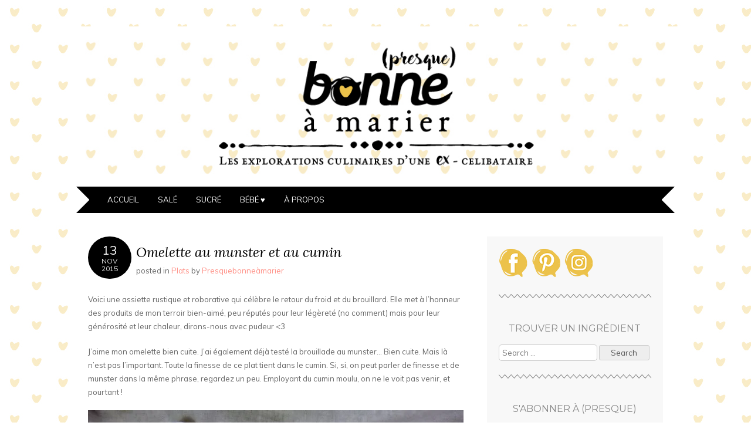

--- FILE ---
content_type: text/html; charset=UTF-8
request_url: https://presquebonneamarier.com/2015/11/13/omelette-au-munster-et-au-cumin/
body_size: 23180
content:
<!DOCTYPE html>
<html lang="fr-FR">
<head>
<meta charset="UTF-8" />
<meta name="viewport" content="width=device-width" />
<title>Omelette au munster et au cumin | (presque) bonne à marier</title>
<link rel="profile" href="http://gmpg.org/xfn/11" />
<link rel="pingback" href="https://presquebonneamarier.com/xmlrpc.php" />
<!--[if lt IE 9]>
<script src="https://presquebonneamarier.com/wp-content/themes/adelle/js/html5.js" type="text/javascript"></script>
<![endif]-->

<meta name='robots' content='max-image-preview:large' />
<!-- Jetpack Site Verification Tags -->
<meta name="p:domain_verify" content="5109d771f23fdbc5c6ba6f9a757431e7" />
<link rel='dns-prefetch' href='//secure.gravatar.com' />
<link rel='dns-prefetch' href='//fonts.googleapis.com' />
<link rel='dns-prefetch' href='//s.w.org' />
<link rel='dns-prefetch' href='//widgets.wp.com' />
<link rel='dns-prefetch' href='//jetpack.wordpress.com' />
<link rel='dns-prefetch' href='//s0.wp.com' />
<link rel='dns-prefetch' href='//s1.wp.com' />
<link rel='dns-prefetch' href='//s2.wp.com' />
<link rel='dns-prefetch' href='//public-api.wordpress.com' />
<link rel='dns-prefetch' href='//0.gravatar.com' />
<link rel='dns-prefetch' href='//1.gravatar.com' />
<link rel='dns-prefetch' href='//2.gravatar.com' />
<link rel='dns-prefetch' href='//i0.wp.com' />
<link rel='dns-prefetch' href='//i1.wp.com' />
<link rel='dns-prefetch' href='//i2.wp.com' />
<link rel='dns-prefetch' href='//c0.wp.com' />
<link rel='dns-prefetch' href='//v0.wordpress.com' />
<link rel="alternate" type="application/rss+xml" title="(presque) bonne à marier &raquo; Flux" href="https://presquebonneamarier.com/feed/" />
<link rel="alternate" type="application/rss+xml" title="(presque) bonne à marier &raquo; Flux des commentaires" href="https://presquebonneamarier.com/comments/feed/" />
<link rel="alternate" type="application/rss+xml" title="(presque) bonne à marier &raquo; Omelette au munster et au cumin Flux des commentaires" href="https://presquebonneamarier.com/2015/11/13/omelette-au-munster-et-au-cumin/feed/" />
		<script type="text/javascript">
			window._wpemojiSettings = {"baseUrl":"https:\/\/s.w.org\/images\/core\/emoji\/13.1.0\/72x72\/","ext":".png","svgUrl":"https:\/\/s.w.org\/images\/core\/emoji\/13.1.0\/svg\/","svgExt":".svg","source":{"concatemoji":"https:\/\/presquebonneamarier.com\/wp-includes\/js\/wp-emoji-release.min.js?ver=5.8.12"}};
			!function(e,a,t){var n,r,o,i=a.createElement("canvas"),p=i.getContext&&i.getContext("2d");function s(e,t){var a=String.fromCharCode;p.clearRect(0,0,i.width,i.height),p.fillText(a.apply(this,e),0,0);e=i.toDataURL();return p.clearRect(0,0,i.width,i.height),p.fillText(a.apply(this,t),0,0),e===i.toDataURL()}function c(e){var t=a.createElement("script");t.src=e,t.defer=t.type="text/javascript",a.getElementsByTagName("head")[0].appendChild(t)}for(o=Array("flag","emoji"),t.supports={everything:!0,everythingExceptFlag:!0},r=0;r<o.length;r++)t.supports[o[r]]=function(e){if(!p||!p.fillText)return!1;switch(p.textBaseline="top",p.font="600 32px Arial",e){case"flag":return s([127987,65039,8205,9895,65039],[127987,65039,8203,9895,65039])?!1:!s([55356,56826,55356,56819],[55356,56826,8203,55356,56819])&&!s([55356,57332,56128,56423,56128,56418,56128,56421,56128,56430,56128,56423,56128,56447],[55356,57332,8203,56128,56423,8203,56128,56418,8203,56128,56421,8203,56128,56430,8203,56128,56423,8203,56128,56447]);case"emoji":return!s([10084,65039,8205,55357,56613],[10084,65039,8203,55357,56613])}return!1}(o[r]),t.supports.everything=t.supports.everything&&t.supports[o[r]],"flag"!==o[r]&&(t.supports.everythingExceptFlag=t.supports.everythingExceptFlag&&t.supports[o[r]]);t.supports.everythingExceptFlag=t.supports.everythingExceptFlag&&!t.supports.flag,t.DOMReady=!1,t.readyCallback=function(){t.DOMReady=!0},t.supports.everything||(n=function(){t.readyCallback()},a.addEventListener?(a.addEventListener("DOMContentLoaded",n,!1),e.addEventListener("load",n,!1)):(e.attachEvent("onload",n),a.attachEvent("onreadystatechange",function(){"complete"===a.readyState&&t.readyCallback()})),(n=t.source||{}).concatemoji?c(n.concatemoji):n.wpemoji&&n.twemoji&&(c(n.twemoji),c(n.wpemoji)))}(window,document,window._wpemojiSettings);
		</script>
		<style type="text/css">
img.wp-smiley,
img.emoji {
	display: inline !important;
	border: none !important;
	box-shadow: none !important;
	height: 1em !important;
	width: 1em !important;
	margin: 0 .07em !important;
	vertical-align: -0.1em !important;
	background: none !important;
	padding: 0 !important;
}
</style>
	<link rel='stylesheet' id='sgr_main-css'  href='https://presquebonneamarier.com/wp-content/plugins/simple-google-recaptcha/sgr.css?ver=1647711329' type='text/css' media='all' />
<link rel='stylesheet' id='wp-block-library-css'  href='https://presquebonneamarier.com/wp-content/plugins/gutenberg/build/block-library/style.css?ver=11.9.1' type='text/css' media='all' />
<style id='wp-block-library-inline-css' type='text/css'>
.has-text-align-justify{text-align:justify;}
</style>
<link rel='stylesheet' id='jetpack-layout-grid-css'  href='https://presquebonneamarier.com/wp-content/plugins/layout-grid/style.css?ver=1637693630' type='text/css' media='all' />
<link rel='stylesheet' id='mediaelement-css'  href='https://c0.wp.com/c/5.8.12/wp-includes/js/mediaelement/mediaelementplayer-legacy.min.css' type='text/css' media='all' />
<link rel='stylesheet' id='wp-mediaelement-css'  href='https://c0.wp.com/c/5.8.12/wp-includes/js/mediaelement/wp-mediaelement.min.css' type='text/css' media='all' />
<style id='global-styles-inline-css' type='text/css'>
body{--wp--preset--color--black: #000000;--wp--preset--color--cyan-bluish-gray: #abb8c3;--wp--preset--color--white: #ffffff;--wp--preset--color--pale-pink: #f78da7;--wp--preset--color--vivid-red: #cf2e2e;--wp--preset--color--luminous-vivid-orange: #ff6900;--wp--preset--color--luminous-vivid-amber: #fcb900;--wp--preset--color--light-green-cyan: #7bdcb5;--wp--preset--color--vivid-green-cyan: #00d084;--wp--preset--color--pale-cyan-blue: #8ed1fc;--wp--preset--color--vivid-cyan-blue: #0693e3;--wp--preset--color--vivid-purple: #9b51e0;--wp--preset--gradient--vivid-cyan-blue-to-vivid-purple: linear-gradient(135deg,rgba(6,147,227,1) 0%,rgb(155,81,224) 100%);--wp--preset--gradient--light-green-cyan-to-vivid-green-cyan: linear-gradient(135deg,rgb(122,220,180) 0%,rgb(0,208,130) 100%);--wp--preset--gradient--luminous-vivid-amber-to-luminous-vivid-orange: linear-gradient(135deg,rgba(252,185,0,1) 0%,rgba(255,105,0,1) 100%);--wp--preset--gradient--luminous-vivid-orange-to-vivid-red: linear-gradient(135deg,rgba(255,105,0,1) 0%,rgb(207,46,46) 100%);--wp--preset--gradient--very-light-gray-to-cyan-bluish-gray: linear-gradient(135deg,rgb(238,238,238) 0%,rgb(169,184,195) 100%);--wp--preset--gradient--cool-to-warm-spectrum: linear-gradient(135deg,rgb(74,234,220) 0%,rgb(151,120,209) 20%,rgb(207,42,186) 40%,rgb(238,44,130) 60%,rgb(251,105,98) 80%,rgb(254,248,76) 100%);--wp--preset--gradient--blush-light-purple: linear-gradient(135deg,rgb(255,206,236) 0%,rgb(152,150,240) 100%);--wp--preset--gradient--blush-bordeaux: linear-gradient(135deg,rgb(254,205,165) 0%,rgb(254,45,45) 50%,rgb(107,0,62) 100%);--wp--preset--gradient--luminous-dusk: linear-gradient(135deg,rgb(255,203,112) 0%,rgb(199,81,192) 50%,rgb(65,88,208) 100%);--wp--preset--gradient--pale-ocean: linear-gradient(135deg,rgb(255,245,203) 0%,rgb(182,227,212) 50%,rgb(51,167,181) 100%);--wp--preset--gradient--electric-grass: linear-gradient(135deg,rgb(202,248,128) 0%,rgb(113,206,126) 100%);--wp--preset--gradient--midnight: linear-gradient(135deg,rgb(2,3,129) 0%,rgb(40,116,252) 100%);--wp--preset--duotone--dark-grayscale: url('#wp-duotone-dark-grayscale');--wp--preset--duotone--grayscale: url('#wp-duotone-grayscale');--wp--preset--duotone--purple-yellow: url('#wp-duotone-purple-yellow');--wp--preset--duotone--blue-red: url('#wp-duotone-blue-red');--wp--preset--duotone--midnight: url('#wp-duotone-midnight');--wp--preset--duotone--magenta-yellow: url('#wp-duotone-magenta-yellow');--wp--preset--duotone--purple-green: url('#wp-duotone-purple-green');--wp--preset--duotone--blue-orange: url('#wp-duotone-blue-orange');--wp--preset--font-size--small: 13px;--wp--preset--font-size--normal: 16px;--wp--preset--font-size--medium: 20px;--wp--preset--font-size--large: 36px;--wp--preset--font-size--huge: 42px;}.has-black-color{color: var(--wp--preset--color--black) !important;}.has-cyan-bluish-gray-color{color: var(--wp--preset--color--cyan-bluish-gray) !important;}.has-white-color{color: var(--wp--preset--color--white) !important;}.has-pale-pink-color{color: var(--wp--preset--color--pale-pink) !important;}.has-vivid-red-color{color: var(--wp--preset--color--vivid-red) !important;}.has-luminous-vivid-orange-color{color: var(--wp--preset--color--luminous-vivid-orange) !important;}.has-luminous-vivid-amber-color{color: var(--wp--preset--color--luminous-vivid-amber) !important;}.has-light-green-cyan-color{color: var(--wp--preset--color--light-green-cyan) !important;}.has-vivid-green-cyan-color{color: var(--wp--preset--color--vivid-green-cyan) !important;}.has-pale-cyan-blue-color{color: var(--wp--preset--color--pale-cyan-blue) !important;}.has-vivid-cyan-blue-color{color: var(--wp--preset--color--vivid-cyan-blue) !important;}.has-vivid-purple-color{color: var(--wp--preset--color--vivid-purple) !important;}.has-black-background-color{background-color: var(--wp--preset--color--black) !important;}.has-cyan-bluish-gray-background-color{background-color: var(--wp--preset--color--cyan-bluish-gray) !important;}.has-white-background-color{background-color: var(--wp--preset--color--white) !important;}.has-pale-pink-background-color{background-color: var(--wp--preset--color--pale-pink) !important;}.has-vivid-red-background-color{background-color: var(--wp--preset--color--vivid-red) !important;}.has-luminous-vivid-orange-background-color{background-color: var(--wp--preset--color--luminous-vivid-orange) !important;}.has-luminous-vivid-amber-background-color{background-color: var(--wp--preset--color--luminous-vivid-amber) !important;}.has-light-green-cyan-background-color{background-color: var(--wp--preset--color--light-green-cyan) !important;}.has-vivid-green-cyan-background-color{background-color: var(--wp--preset--color--vivid-green-cyan) !important;}.has-pale-cyan-blue-background-color{background-color: var(--wp--preset--color--pale-cyan-blue) !important;}.has-vivid-cyan-blue-background-color{background-color: var(--wp--preset--color--vivid-cyan-blue) !important;}.has-vivid-purple-background-color{background-color: var(--wp--preset--color--vivid-purple) !important;}.has-black-border-color{border-color: var(--wp--preset--color--black) !important;}.has-cyan-bluish-gray-border-color{border-color: var(--wp--preset--color--cyan-bluish-gray) !important;}.has-white-border-color{border-color: var(--wp--preset--color--white) !important;}.has-pale-pink-border-color{border-color: var(--wp--preset--color--pale-pink) !important;}.has-vivid-red-border-color{border-color: var(--wp--preset--color--vivid-red) !important;}.has-luminous-vivid-orange-border-color{border-color: var(--wp--preset--color--luminous-vivid-orange) !important;}.has-luminous-vivid-amber-border-color{border-color: var(--wp--preset--color--luminous-vivid-amber) !important;}.has-light-green-cyan-border-color{border-color: var(--wp--preset--color--light-green-cyan) !important;}.has-vivid-green-cyan-border-color{border-color: var(--wp--preset--color--vivid-green-cyan) !important;}.has-pale-cyan-blue-border-color{border-color: var(--wp--preset--color--pale-cyan-blue) !important;}.has-vivid-cyan-blue-border-color{border-color: var(--wp--preset--color--vivid-cyan-blue) !important;}.has-vivid-purple-border-color{border-color: var(--wp--preset--color--vivid-purple) !important;}.has-vivid-cyan-blue-to-vivid-purple-gradient-background{background: var(--wp--preset--gradient--vivid-cyan-blue-to-vivid-purple) !important;}.has-light-green-cyan-to-vivid-green-cyan-gradient-background{background: var(--wp--preset--gradient--light-green-cyan-to-vivid-green-cyan) !important;}.has-luminous-vivid-amber-to-luminous-vivid-orange-gradient-background{background: var(--wp--preset--gradient--luminous-vivid-amber-to-luminous-vivid-orange) !important;}.has-luminous-vivid-orange-to-vivid-red-gradient-background{background: var(--wp--preset--gradient--luminous-vivid-orange-to-vivid-red) !important;}.has-very-light-gray-to-cyan-bluish-gray-gradient-background{background: var(--wp--preset--gradient--very-light-gray-to-cyan-bluish-gray) !important;}.has-cool-to-warm-spectrum-gradient-background{background: var(--wp--preset--gradient--cool-to-warm-spectrum) !important;}.has-blush-light-purple-gradient-background{background: var(--wp--preset--gradient--blush-light-purple) !important;}.has-blush-bordeaux-gradient-background{background: var(--wp--preset--gradient--blush-bordeaux) !important;}.has-luminous-dusk-gradient-background{background: var(--wp--preset--gradient--luminous-dusk) !important;}.has-pale-ocean-gradient-background{background: var(--wp--preset--gradient--pale-ocean) !important;}.has-electric-grass-gradient-background{background: var(--wp--preset--gradient--electric-grass) !important;}.has-midnight-gradient-background{background: var(--wp--preset--gradient--midnight) !important;}.has-small-font-size{font-size: var(--wp--preset--font-size--small) !important;}.has-normal-font-size{font-size: var(--wp--preset--font-size--normal) !important;}.has-medium-font-size{font-size: var(--wp--preset--font-size--medium) !important;}.has-large-font-size{font-size: var(--wp--preset--font-size--large) !important;}.has-huge-font-size{font-size: var(--wp--preset--font-size--huge) !important;}
</style>
<link rel='stylesheet' id='adelle-style-css'  href='https://presquebonneamarier.com/wp-content/themes/adelle/style.css?ver=5.8.12' type='text/css' media='all' />
<link rel='stylesheet' id='genericons-css'  href='https://c0.wp.com/p/jetpack/10.3.2/_inc/genericons/genericons/genericons.css' type='text/css' media='all' />
<link crossorigin="anonymous" rel='stylesheet' id='adelle-muli-css'  href='https://fonts.googleapis.com/css?family=Muli%3A400%2C400italic&#038;ver=5.8.12' type='text/css' media='all' />
<link crossorigin="anonymous" rel='stylesheet' id='adelle-lora-css'  href='https://fonts.googleapis.com/css?family=Lora%3A400%2C400italic%2C700%2C700italic&#038;ver=5.8.12' type='text/css' media='all' />
<link crossorigin="anonymous" rel='stylesheet' id='adelle-montserrat-css'  href='https://fonts.googleapis.com/css?family=Montserrat%3A400%2C700&#038;ver=5.8.12' type='text/css' media='all' />
<link rel='stylesheet' id='jetpack_facebook_likebox-css'  href='https://c0.wp.com/p/jetpack/10.3.2/modules/widgets/facebook-likebox/style.css' type='text/css' media='all' />
<style id='jetpack-global-styles-frontend-style-inline-css' type='text/css'>
:root { --font-headings: unset; --font-base: unset; --font-headings-default: -apple-system,BlinkMacSystemFont,"Segoe UI",Roboto,Oxygen-Sans,Ubuntu,Cantarell,"Helvetica Neue",sans-serif; --font-base-default: -apple-system,BlinkMacSystemFont,"Segoe UI",Roboto,Oxygen-Sans,Ubuntu,Cantarell,"Helvetica Neue",sans-serif;}
</style>
<link rel='stylesheet' id='social-logos-css'  href='https://c0.wp.com/p/jetpack/10.3.2/_inc/social-logos/social-logos.min.css' type='text/css' media='all' />
<link rel='stylesheet' id='jetpack_css-css'  href='https://c0.wp.com/p/jetpack/10.3.2/css/jetpack.css' type='text/css' media='all' />
<script type='text/javascript' id='sgr_main-js-extra'>
/* <![CDATA[ */
var sgr_main = {"sgr_site_key":"6LebxPMeAAAAAAZBxQ_J0GXPtOREEUXMKIvFzJT_"};
/* ]]> */
</script>
<script type='text/javascript' src='https://presquebonneamarier.com/wp-content/plugins/simple-google-recaptcha/sgr.js?ver=1647711329' id='sgr_main-js'></script>
<script type='text/javascript' src='https://c0.wp.com/c/5.8.12/wp-includes/js/jquery/jquery.min.js' id='jquery-core-js'></script>
<script type='text/javascript' src='https://c0.wp.com/c/5.8.12/wp-includes/js/jquery/jquery-migrate.min.js' id='jquery-migrate-js'></script>
<link rel="https://api.w.org/" href="https://presquebonneamarier.com/wp-json/" /><link rel="alternate" type="application/json" href="https://presquebonneamarier.com/wp-json/wp/v2/posts/875" /><link rel="EditURI" type="application/rsd+xml" title="RSD" href="https://presquebonneamarier.com/xmlrpc.php?rsd" />
<link rel="wlwmanifest" type="application/wlwmanifest+xml" href="https://presquebonneamarier.com/wp-includes/wlwmanifest.xml" /> 
<meta name="generator" content="WordPress 5.8.12" />
<link rel="canonical" href="https://presquebonneamarier.com/2015/11/13/omelette-au-munster-et-au-cumin/" />
<link rel='shortlink' href='https://wp.me/pdxOfC-e7' />
<link rel="alternate" type="application/json+oembed" href="https://presquebonneamarier.com/wp-json/oembed/1.0/embed?url=https%3A%2F%2Fpresquebonneamarier.com%2F2015%2F11%2F13%2Fomelette-au-munster-et-au-cumin%2F" />
<link rel="alternate" type="text/xml+oembed" href="https://presquebonneamarier.com/wp-json/oembed/1.0/embed?url=https%3A%2F%2Fpresquebonneamarier.com%2F2015%2F11%2F13%2Fomelette-au-munster-et-au-cumin%2F&#038;format=xml" />
<!-- Google Tag Manager -->
<script>(function(w,d,s,l,i){w[l]=w[l]||[];w[l].push({'gtm.start':
new Date().getTime(),event:'gtm.js'});var f=d.getElementsByTagName(s)[0],
j=d.createElement(s),dl=l!='dataLayer'?'&l='+l:'';j.async=true;j.src=
'https://www.googletagmanager.com/gtm.js?id='+i+dl;f.parentNode.insertBefore(j,f);
})(window,document,'script','dataLayer','GTM-TLDGXKM');</script>
<!-- End Google Tag Manager --><style type='text/css'>img#wpstats{display:none}</style>
			<style type="text/css">
		 .site-container {
		 	background: none;
		}
	</style>
<meta name="description" content="Voici une assiette rustique et roborative qui célèbre le retour du froid et du brouillard. Elle met à l&#039;honneur des produits de mon terroir bien-aimé, peu réputés pour leur légèreté (no comment) mais pour leur générosité et leur chaleur, dirons-nous avec pudeur &lt;3 J&#039;aime mon omelette bien cuite. J&#039;ai également déjà testé la brouillade au…" />
	<style type="text/css">
			.site-title,
		.site-description {
			position: absolute !important;
			clip: rect(1px 1px 1px 1px); /* IE6, IE7 */
			clip: rect(1px, 1px, 1px, 1px);
		}
	
			.site-header hgroup {
			margin-bottom: 1em;
		}
		.site-header img {
			margin-bottom: 0.4em;
		}
		</style>
	<style type="text/css" id="custom-background-css">
body.custom-background { background-image: url("https://presquebonneamarier.com/wp-content/uploads/2016/10/papier-peint-1000x1000.jpg"); background-position: left top; background-size: auto; background-repeat: repeat; background-attachment: scroll; }
</style>
	<link rel="amphtml" href="https://presquebonneamarier.com/2015/11/13/omelette-au-munster-et-au-cumin/?amp=1">			<style type="text/css">
				/* If html does not have either class, do not show lazy loaded images. */
				html:not( .jetpack-lazy-images-js-enabled ):not( .js ) .jetpack-lazy-image {
					display: none;
				}
			</style>
			<script>
				document.documentElement.classList.add(
					'jetpack-lazy-images-js-enabled'
				);
			</script>
		
<!-- Jetpack Open Graph Tags -->
<meta property="og:type" content="article" />
<meta property="og:title" content="Omelette au munster et au cumin" />
<meta property="og:url" content="https://presquebonneamarier.com/2015/11/13/omelette-au-munster-et-au-cumin/" />
<meta property="og:description" content="Voici une assiette rustique et roborative qui célèbre le retour du froid et du brouillard. Elle met à l&rsquo;honneur des produits de mon terroir bien-aimé, peu réputés pour leur légèreté (no comme…" />
<meta property="article:published_time" content="2015-11-13T11:40:31+00:00" />
<meta property="article:modified_time" content="2021-04-07T10:58:03+00:00" />
<meta property="og:site_name" content="(presque) bonne à marier" />
<meta property="og:image" content="https://presquebonneamarier.com/wp-content/uploads/2015/11/omelette1.jpg" />
<meta property="og:image:width" content="1024" />
<meta property="og:image:height" content="768" />
<meta property="og:image:alt" content="Omelette au munster et au cumin" />
<meta property="og:locale" content="fr_FR" />
<meta name="twitter:text:title" content="Omelette au munster et au cumin" />
<meta name="twitter:image" content="https://presquebonneamarier.com/wp-content/uploads/2015/11/omelette1.jpg?w=640" />
<meta name="twitter:image:alt" content="Omelette au munster et au cumin" />
<meta name="twitter:card" content="summary_large_image" />

<!-- End Jetpack Open Graph Tags -->
</head>

<body class="post-template-default single single-post postid-875 single-format-standard custom-background">
	<!-- Google Tag Manager (noscript) -->
<noscript><iframe src="https://www.googletagmanager.com/ns.html?id=GTM-TLDGXKM"
height="0" width="0" style="display:none;visibility:hidden"></iframe></noscript>
<!-- End Google Tag Manager (noscript) -->
<div id="wrapper" class="site-container">
	<div id="page" class="hfeed site">
				<header id="masthead" class="site-header" role="banner">
			<hgroup>
				<h1 class="site-title"><a href="https://presquebonneamarier.com/" title="(presque) bonne à marier" rel="home">(presque) bonne à marier</a></h1>
				<h2 class="site-description">Recettes végétariennes, bio et de saison</h2>
			</hgroup>

							<a href="https://presquebonneamarier.com/" title="(presque) bonne à marier" rel="home">
					<img src="https://presquebonneamarier.com/wp-content/uploads/2016/10/ban-04b-def.jpg" width="1040" height="250" alt="" />
				</a>
			
			<nav id="site-navigation" class="navigation-main" role="navigation">
				<h1 class="menu-toggle">Menu</h1>
				<div class="screen-reader-text skip-link"><a href="#content" title="Skip to content">Skip to content</a></div>

				<div class="menu-barre-de-navigation-container"><ul id="menu-barre-de-navigation" class="menu"><li id="menu-item-25" class="menu-item menu-item-type-custom menu-item-object-custom menu-item-home menu-item-25"><a title="Toutes les recettes" href="https://presquebonneamarier.com/">Accueil</a></li>
<li id="menu-item-26" class="menu-item menu-item-type-post_type menu-item-object-page menu-item-26"><a title="Recettes salées de A à Z" href="https://presquebonneamarier.com/index-recettes-salees/">Salé</a></li>
<li id="menu-item-27" class="menu-item menu-item-type-post_type menu-item-object-page menu-item-27"><a title="Recettes sucrées de A à Z" href="https://presquebonneamarier.com/index-recettes-sucrees/">Sucré</a></li>
<li id="menu-item-3698" class="menu-item menu-item-type-post_type menu-item-object-page menu-item-3698"><a href="https://presquebonneamarier.com/index-recettes-bebe/">Bébé ♥</a></li>
<li id="menu-item-29" class="menu-item menu-item-type-post_type menu-item-object-page menu-item-29"><a title="À propos de moi…" href="https://presquebonneamarier.com/a-propos/">À propos</a></li>
</ul></div>			</nav><!-- #site-navigation -->
		</header><!-- #masthead -->

		<div id="main" class="site-main">

	<div id="primary" class="content-area">
		<div id="content" class="site-content" role="main">

		
			
<article id="post-875" class="post-875 post type-post status-publish format-standard hentry category-plats tag-bien-de-chez-moi tag-fromage tag-hiver-sale tag-oeufs">
	<header class="entry-header clear">
					<div class="post-date"><a href="https://presquebonneamarier.com/2015/11/13/omelette-au-munster-et-au-cumin/" title="12:40" rel="bookmark"><time class="entry-date" datetime="13 novembre 2015"><span class="entry-day">13</span><span class="entry-month">Nov</span><span class="entry-year">2015</span></time></a></div>				<h1 class="entry-title">Omelette au munster et au cumin</h1>
					<div class="entry-meta">
						<span class="cat-links">
			Posted in <a href="https://presquebonneamarier.com/category/recettes/plats/" rel="category tag">Plats</a>		</span>
			
	<span class="byline">
		by <span class="author vcard"><a class="url fn n" href="https://presquebonneamarier.com/author/alexmachot/" title="View all posts by Presquebonneàmarier" rel="author">Presquebonneàmarier</a></span>	</span>
			</div><!-- .entry-meta -->
			</header><!-- .entry-header -->

	<div class="entry-content">
		<p>Voici une assiette rustique et roborative qui célèbre le retour du froid et du brouillard. Elle met à l&rsquo;honneur des produits de mon terroir bien-aimé, peu réputés pour leur légèreté (no comment) mais pour leur générosité et leur chaleur, dirons-nous avec pudeur &lt;3</p>
<p>J&rsquo;aime mon omelette bien cuite. J&rsquo;ai également déjà testé la brouillade au munster&#8230; Bien cuite. Mais là n&rsquo;est pas l&rsquo;important. Toute la finesse de ce plat tient dans le cumin. Si, si, on peut parler de finesse et de munster dans la même phrase, regardez un peu. Employant du cumin moulu, on ne le voit pas venir, et pourtant !</p>
<p><a href="https://i2.wp.com/presquebonneamarier.com/wp-content/uploads/2015/11/omelette1.jpg?ssl=1"><img data-attachment-id="906" data-permalink="https://presquebonneamarier.com/2015/11/13/omelette-au-munster-et-au-cumin/omelette1/#main" data-orig-file="https://i2.wp.com/presquebonneamarier.com/wp-content/uploads/2015/11/omelette1.jpg?fit=1024%2C768&amp;ssl=1" data-orig-size="1024,768" data-comments-opened="1" data-image-meta="{&quot;aperture&quot;:&quot;0&quot;,&quot;credit&quot;:&quot;&quot;,&quot;camera&quot;:&quot;&quot;,&quot;caption&quot;:&quot;&quot;,&quot;created_timestamp&quot;:&quot;0&quot;,&quot;copyright&quot;:&quot;&quot;,&quot;focal_length&quot;:&quot;0&quot;,&quot;iso&quot;:&quot;0&quot;,&quot;shutter_speed&quot;:&quot;0&quot;,&quot;title&quot;:&quot;&quot;,&quot;orientation&quot;:&quot;0&quot;}" data-image-title="Omelette au munster et au cumin" data-image-description="&lt;p&gt;presquebonneamarier.com // Les explorations culinaires d&amp;rsquo;une célibataire&lt;/p&gt;
" data-image-caption data-medium-file="https://i2.wp.com/presquebonneamarier.com/wp-content/uploads/2015/11/omelette1.jpg?fit=300%2C225&amp;ssl=1" data-large-file="https://i2.wp.com/presquebonneamarier.com/wp-content/uploads/2015/11/omelette1.jpg?fit=640%2C480&amp;ssl=1" loading="lazy" class="aligncenter size-full wp-image-906 jetpack-lazy-image" src="https://i2.wp.com/presquebonneamarier.com/wp-content/uploads/2015/11/omelette1.jpg?resize=640%2C480&#038;ssl=1" alt="Omelette au munster et au cumin" width="640" height="480" data-recalc-dims="1" data-lazy-src="https://i2.wp.com/presquebonneamarier.com/wp-content/uploads/2015/11/omelette1.jpg?resize=640%2C480&amp;is-pending-load=1#038;ssl=1" srcset="[data-uri]"><noscript><img data-attachment-id="906" data-permalink="https://presquebonneamarier.com/2015/11/13/omelette-au-munster-et-au-cumin/omelette1/#main" data-orig-file="https://i2.wp.com/presquebonneamarier.com/wp-content/uploads/2015/11/omelette1.jpg?fit=1024%2C768&amp;ssl=1" data-orig-size="1024,768" data-comments-opened="1" data-image-meta="{&quot;aperture&quot;:&quot;0&quot;,&quot;credit&quot;:&quot;&quot;,&quot;camera&quot;:&quot;&quot;,&quot;caption&quot;:&quot;&quot;,&quot;created_timestamp&quot;:&quot;0&quot;,&quot;copyright&quot;:&quot;&quot;,&quot;focal_length&quot;:&quot;0&quot;,&quot;iso&quot;:&quot;0&quot;,&quot;shutter_speed&quot;:&quot;0&quot;,&quot;title&quot;:&quot;&quot;,&quot;orientation&quot;:&quot;0&quot;}" data-image-title="Omelette au munster et au cumin" data-image-description="&lt;p&gt;presquebonneamarier.com // Les explorations culinaires d&amp;rsquo;une célibataire&lt;/p&gt;
" data-image-caption="" data-medium-file="https://i2.wp.com/presquebonneamarier.com/wp-content/uploads/2015/11/omelette1.jpg?fit=300%2C225&amp;ssl=1" data-large-file="https://i2.wp.com/presquebonneamarier.com/wp-content/uploads/2015/11/omelette1.jpg?fit=640%2C480&amp;ssl=1" loading="lazy" class="aligncenter size-full wp-image-906" src="https://i2.wp.com/presquebonneamarier.com/wp-content/uploads/2015/11/omelette1.jpg?resize=640%2C480&#038;ssl=1" alt="Omelette au munster et au cumin" width="640" height="480" data-recalc-dims="1" /></noscript></a></p>
<p style="text-align:center;"><span id="more-875"></span></p>
<p><strong>Au marché</strong><br />
Pour 1 personne :<br />
&#8211; 2 œufs<br />
&#8211; 30 g de munster<br />
&#8211; 2 fines tranches de poitrine fumée<br />
&#8211; du cumin moulu ou en graines</p>
<p><strong>À la cuisine</strong><br />
Dans une poêle bien chaude, on fait griller la poitrine fumée des 2 côtés, puis on la réserve sur du papier absorbant.</p>
<p>On coupe le munster en fines tranchettes. On bat les 2 œufs en omelette, on y ajoute le cumin et on verse dans la poêle bien chaude et déjà graissée par le lard. On y dépose çà et là le munster et on poursuit la cuisson sur feu moyen jusqu&rsquo;à ce qu&rsquo;il fonde.</p>
<p>On présente avec les chips de lard, on peut saupoudrer de graines de cumin et on se donne bonne conscience en accompagnant d&rsquo;une salade verte rehaussée de moutarde à l&rsquo;ancienne.</p>
<p>Goûtez et voyez comme ça réchauffe 🙂</p>
<p><a href="https://i0.wp.com/presquebonneamarier.com/wp-content/uploads/2015/11/omelette3.jpg?ssl=1"><img data-attachment-id="905" data-permalink="https://presquebonneamarier.com/2015/11/13/omelette-au-munster-et-au-cumin/omelette3/#main" data-orig-file="https://i0.wp.com/presquebonneamarier.com/wp-content/uploads/2015/11/omelette3.jpg?fit=1024%2C768&amp;ssl=1" data-orig-size="1024,768" data-comments-opened="1" data-image-meta="{&quot;aperture&quot;:&quot;0&quot;,&quot;credit&quot;:&quot;&quot;,&quot;camera&quot;:&quot;&quot;,&quot;caption&quot;:&quot;&quot;,&quot;created_timestamp&quot;:&quot;0&quot;,&quot;copyright&quot;:&quot;&quot;,&quot;focal_length&quot;:&quot;0&quot;,&quot;iso&quot;:&quot;0&quot;,&quot;shutter_speed&quot;:&quot;0&quot;,&quot;title&quot;:&quot;&quot;,&quot;orientation&quot;:&quot;0&quot;}" data-image-title="Omelette au munster et au cumin" data-image-description="&lt;p&gt;presquebonneamarier.com // Les explorations culinaires d&amp;rsquo;une célibataire&lt;/p&gt;
" data-image-caption data-medium-file="https://i0.wp.com/presquebonneamarier.com/wp-content/uploads/2015/11/omelette3.jpg?fit=300%2C225&amp;ssl=1" data-large-file="https://i0.wp.com/presquebonneamarier.com/wp-content/uploads/2015/11/omelette3.jpg?fit=640%2C480&amp;ssl=1" loading="lazy" class="aligncenter size-full wp-image-905 jetpack-lazy-image" src="https://i0.wp.com/presquebonneamarier.com/wp-content/uploads/2015/11/omelette3.jpg?resize=640%2C480&#038;ssl=1" alt="Omelette au munster et au cumin" width="640" height="480" data-recalc-dims="1" data-lazy-src="https://i0.wp.com/presquebonneamarier.com/wp-content/uploads/2015/11/omelette3.jpg?resize=640%2C480&amp;is-pending-load=1#038;ssl=1" srcset="[data-uri]"><noscript><img data-attachment-id="905" data-permalink="https://presquebonneamarier.com/2015/11/13/omelette-au-munster-et-au-cumin/omelette3/#main" data-orig-file="https://i0.wp.com/presquebonneamarier.com/wp-content/uploads/2015/11/omelette3.jpg?fit=1024%2C768&amp;ssl=1" data-orig-size="1024,768" data-comments-opened="1" data-image-meta="{&quot;aperture&quot;:&quot;0&quot;,&quot;credit&quot;:&quot;&quot;,&quot;camera&quot;:&quot;&quot;,&quot;caption&quot;:&quot;&quot;,&quot;created_timestamp&quot;:&quot;0&quot;,&quot;copyright&quot;:&quot;&quot;,&quot;focal_length&quot;:&quot;0&quot;,&quot;iso&quot;:&quot;0&quot;,&quot;shutter_speed&quot;:&quot;0&quot;,&quot;title&quot;:&quot;&quot;,&quot;orientation&quot;:&quot;0&quot;}" data-image-title="Omelette au munster et au cumin" data-image-description="&lt;p&gt;presquebonneamarier.com // Les explorations culinaires d&amp;rsquo;une célibataire&lt;/p&gt;
" data-image-caption="" data-medium-file="https://i0.wp.com/presquebonneamarier.com/wp-content/uploads/2015/11/omelette3.jpg?fit=300%2C225&amp;ssl=1" data-large-file="https://i0.wp.com/presquebonneamarier.com/wp-content/uploads/2015/11/omelette3.jpg?fit=640%2C480&amp;ssl=1" loading="lazy" class="aligncenter size-full wp-image-905" src="https://i0.wp.com/presquebonneamarier.com/wp-content/uploads/2015/11/omelette3.jpg?resize=640%2C480&#038;ssl=1" alt="Omelette au munster et au cumin" width="640" height="480" data-recalc-dims="1" /></noscript></a></p>
<p><a href="https://i1.wp.com/presquebonneamarier.com/wp-content/uploads/2015/11/omelette2.jpg?ssl=1"><img data-attachment-id="904" data-permalink="https://presquebonneamarier.com/2015/11/13/omelette-au-munster-et-au-cumin/omelette2/#main" data-orig-file="https://i1.wp.com/presquebonneamarier.com/wp-content/uploads/2015/11/omelette2.jpg?fit=1024%2C768&amp;ssl=1" data-orig-size="1024,768" data-comments-opened="1" data-image-meta="{&quot;aperture&quot;:&quot;0&quot;,&quot;credit&quot;:&quot;&quot;,&quot;camera&quot;:&quot;&quot;,&quot;caption&quot;:&quot;&quot;,&quot;created_timestamp&quot;:&quot;0&quot;,&quot;copyright&quot;:&quot;&quot;,&quot;focal_length&quot;:&quot;0&quot;,&quot;iso&quot;:&quot;0&quot;,&quot;shutter_speed&quot;:&quot;0&quot;,&quot;title&quot;:&quot;&quot;,&quot;orientation&quot;:&quot;0&quot;}" data-image-title="Omelette au munster et au cumin" data-image-description="&lt;p&gt;presquebonneamarier.com // Les explorations culinaires d&amp;rsquo;une célibataire&lt;/p&gt;
" data-image-caption data-medium-file="https://i1.wp.com/presquebonneamarier.com/wp-content/uploads/2015/11/omelette2.jpg?fit=300%2C225&amp;ssl=1" data-large-file="https://i1.wp.com/presquebonneamarier.com/wp-content/uploads/2015/11/omelette2.jpg?fit=640%2C480&amp;ssl=1" loading="lazy" class="aligncenter size-full wp-image-904 jetpack-lazy-image" src="https://i1.wp.com/presquebonneamarier.com/wp-content/uploads/2015/11/omelette2.jpg?resize=640%2C480&#038;ssl=1" alt="Omelette au munster et au cumin" width="640" height="480" data-recalc-dims="1" data-lazy-src="https://i1.wp.com/presquebonneamarier.com/wp-content/uploads/2015/11/omelette2.jpg?resize=640%2C480&amp;is-pending-load=1#038;ssl=1" srcset="[data-uri]"><noscript><img data-attachment-id="904" data-permalink="https://presquebonneamarier.com/2015/11/13/omelette-au-munster-et-au-cumin/omelette2/#main" data-orig-file="https://i1.wp.com/presquebonneamarier.com/wp-content/uploads/2015/11/omelette2.jpg?fit=1024%2C768&amp;ssl=1" data-orig-size="1024,768" data-comments-opened="1" data-image-meta="{&quot;aperture&quot;:&quot;0&quot;,&quot;credit&quot;:&quot;&quot;,&quot;camera&quot;:&quot;&quot;,&quot;caption&quot;:&quot;&quot;,&quot;created_timestamp&quot;:&quot;0&quot;,&quot;copyright&quot;:&quot;&quot;,&quot;focal_length&quot;:&quot;0&quot;,&quot;iso&quot;:&quot;0&quot;,&quot;shutter_speed&quot;:&quot;0&quot;,&quot;title&quot;:&quot;&quot;,&quot;orientation&quot;:&quot;0&quot;}" data-image-title="Omelette au munster et au cumin" data-image-description="&lt;p&gt;presquebonneamarier.com // Les explorations culinaires d&amp;rsquo;une célibataire&lt;/p&gt;
" data-image-caption="" data-medium-file="https://i1.wp.com/presquebonneamarier.com/wp-content/uploads/2015/11/omelette2.jpg?fit=300%2C225&amp;ssl=1" data-large-file="https://i1.wp.com/presquebonneamarier.com/wp-content/uploads/2015/11/omelette2.jpg?fit=640%2C480&amp;ssl=1" loading="lazy" class="aligncenter size-full wp-image-904" src="https://i1.wp.com/presquebonneamarier.com/wp-content/uploads/2015/11/omelette2.jpg?resize=640%2C480&#038;ssl=1" alt="Omelette au munster et au cumin" width="640" height="480" data-recalc-dims="1" /></noscript></a></p>
<div class="sharedaddy sd-sharing-enabled"><div class="robots-nocontent sd-block sd-social sd-social-icon-text sd-sharing"><h3 class="sd-title">Partager :</h3><div class="sd-content"><ul><li class="share-print"><a rel="nofollow noopener noreferrer" data-shared="" class="share-print sd-button share-icon" href="https://presquebonneamarier.com/2015/11/13/omelette-au-munster-et-au-cumin/#print" target="_blank" title="Cliquer pour imprimer"><span>Imprimer</span></a></li><li class="share-facebook"><a rel="nofollow noopener noreferrer" data-shared="sharing-facebook-875" class="share-facebook sd-button share-icon" href="https://presquebonneamarier.com/2015/11/13/omelette-au-munster-et-au-cumin/?share=facebook" target="_blank" title="Cliquez pour partager sur Facebook"><span>Facebook</span></a></li><li class="share-pinterest"><a rel="nofollow noopener noreferrer" data-shared="sharing-pinterest-875" class="share-pinterest sd-button share-icon" href="https://presquebonneamarier.com/2015/11/13/omelette-au-munster-et-au-cumin/?share=pinterest" target="_blank" title="Cliquez pour partager sur Pinterest"><span>Pinterest</span></a></li><li class="share-twitter"><a rel="nofollow noopener noreferrer" data-shared="sharing-twitter-875" class="share-twitter sd-button share-icon" href="https://presquebonneamarier.com/2015/11/13/omelette-au-munster-et-au-cumin/?share=twitter" target="_blank" title="Cliquez pour partager sur Twitter"><span>Twitter</span></a></li><li class="share-end"></li></ul></div></div></div><div class='sharedaddy sd-block sd-like jetpack-likes-widget-wrapper jetpack-likes-widget-unloaded' id='like-post-wrapper-200150360-875-697973dbe5d21' data-src='https://widgets.wp.com/likes/#blog_id=200150360&amp;post_id=875&amp;origin=presquebonneamarier.com&amp;obj_id=200150360-875-697973dbe5d21' data-name='like-post-frame-200150360-875-697973dbe5d21' data-title='Aimer ou rebloguer'><h3 class="sd-title">WordPress:</h3><div class='likes-widget-placeholder post-likes-widget-placeholder' style='height: 55px;'><span class='button'><span>J’aime</span></span> <span class="loading">chargement&hellip;</span></div><span class='sd-text-color'></span><a class='sd-link-color'></a></div>			</div><!-- .entry-content -->

	<footer class="entry-meta clear">
		
					<span class="tags-links"><a href="https://presquebonneamarier.com/tag/bien-de-chez-moi/" rel="tag">Bien de chez moi</a>, <a href="https://presquebonneamarier.com/tag/fromage/" rel="tag">Fromage</a>, <a href="https://presquebonneamarier.com/tag/hiver-sale/" rel="tag">Hiver salé</a>, <a href="https://presquebonneamarier.com/tag/oeufs/" rel="tag">Œufs</a></span>		
				<span class="comments-link"><a href="https://presquebonneamarier.com/2015/11/13/omelette-au-munster-et-au-cumin/#respond">Leave a comment</a></span>
		
			</footer><!-- .entry-meta -->
</article><!-- #post-## -->

				<nav role="navigation" id="nav-below" class="navigation-post">
		<h1 class="screen-reader-text">Post navigation</h1>

	
		<div class="previous"><a href="https://presquebonneamarier.com/2015/11/11/boulghour-des-jours-de-flemme-sauce-rapide-tahini-soja/" rel="prev"><span class="meta-nav">&laquo;</span> Boulgour des jours de flemme {sauce rapide tahini soja}</a></div>		<div class="next"><a href="https://presquebonneamarier.com/2015/11/15/bowl-cake-a-la-banane-et-a-la-cannelle/" rel="next">Bowl cake à la banane et à la cannelle <span class="meta-nav">&raquo;</span></a></div>
	
	</nav><!-- #nav-below -->
	
			

	<div id="comments" class="comments-area">

	
	
	
	
		<div id="respond" class="comment-respond">
							<h3 id="reply-title" class="comment-reply-title">Laisser un commentaire					<small><a rel="nofollow" id="cancel-comment-reply-link" href="/2015/11/13/omelette-au-munster-et-au-cumin/#respond" style="display:none;">Annuler la réponse.</a></small>
				</h3>
						<form id="commentform" class="comment-form">
				<iframe
					title="Formulaire de commentaire"
					src="https://jetpack.wordpress.com/jetpack-comment/?blogid=200150360&#038;postid=875&#038;comment_registration=0&#038;require_name_email=1&#038;stc_enabled=1&#038;stb_enabled=1&#038;show_avatars=1&#038;avatar_default=identicon&#038;greeting=Laisser+un+commentaire&#038;greeting_reply=R%C3%A9pondre+%C3%A0+%25s&#038;color_scheme=light&#038;lang=fr_FR&#038;jetpack_version=10.3.2&#038;show_cookie_consent=10&#038;has_cookie_consent=0&#038;token_key=%3Bnormal%3B&#038;sig=dea8f5d790ee48210506f9230886a05137a1df43#parent=https%3A%2F%2Fpresquebonneamarier.com%2F2015%2F11%2F13%2Fomelette-au-munster-et-au-cumin%2F"
											name="jetpack_remote_comment"
						style="width:100%; height: 430px; border:0;"
										class="jetpack_remote_comment"
					id="jetpack_remote_comment"
					sandbox="allow-same-origin allow-top-navigation allow-scripts allow-forms allow-popups"
				>
									</iframe>
									<!--[if !IE]><!-->
					<script>
						document.addEventListener('DOMContentLoaded', function () {
							var commentForms = document.getElementsByClassName('jetpack_remote_comment');
							for (var i = 0; i < commentForms.length; i++) {
								commentForms[i].allowTransparency = false;
								commentForms[i].scrolling = 'no';
							}
						});
					</script>
					<!--<![endif]-->
							</form>
		</div>

		
		<input type="hidden" name="comment_parent" id="comment_parent" value="" />

		
</div><!-- #comments -->

		
		</div><!-- #content -->
	</div><!-- #primary -->

	<div id="secondary" class="widget-area" role="complementary">

		
				<aside id="text-2" class="widget widget_text">			<div class="textwidget"><a href="https://www.facebook.com/presquebonneamarier" target="_blank" rel="noopener"><img class="alignnone wp-image-2692 size-full jetpack-lazy-image" src="https://i1.wp.com/presquebonneamarier.com/wp-content/uploads/2016/10/picto-facebook.png?resize=50%2C50&#038;ssl=1" alt="picto-facebook" width="50" height="50" data-recalc-dims="1" data-lazy-src="https://i1.wp.com/presquebonneamarier.com/wp-content/uploads/2016/10/picto-facebook.png?resize=50%2C50&amp;is-pending-load=1#038;ssl=1" srcset="[data-uri]"><noscript><img class="alignnone wp-image-2692 size-full" src="https://i1.wp.com/presquebonneamarier.com/wp-content/uploads/2016/10/picto-facebook.png?resize=50%2C50&#038;ssl=1" alt="picto-facebook" width="50" height="50" data-recalc-dims="1" /></noscript></a>  <a href="https://fr.pinterest.com/presquebonneama/" target="_blank" rel="noopener"><img class="alignnone wp-image-2694 size-full jetpack-lazy-image" src="https://i2.wp.com/presquebonneamarier.com/wp-content/uploads/2016/10/picto-pinterest.png?resize=50%2C50&#038;ssl=1" alt="picto-pinterest" width="50" height="50" data-recalc-dims="1" data-lazy-src="https://i2.wp.com/presquebonneamarier.com/wp-content/uploads/2016/10/picto-pinterest.png?resize=50%2C50&amp;is-pending-load=1#038;ssl=1" srcset="[data-uri]"><noscript><img class="alignnone wp-image-2694 size-full" src="https://i2.wp.com/presquebonneamarier.com/wp-content/uploads/2016/10/picto-pinterest.png?resize=50%2C50&#038;ssl=1" alt="picto-pinterest" width="50" height="50" data-recalc-dims="1" /></noscript></a>  <a href="https://www.instagram.com/presquebonneamarier/" target="_blank" rel="noopener"><img class="alignnone wp-image-2693 size-full jetpack-lazy-image" src="https://i2.wp.com/presquebonneamarier.com/wp-content/uploads/2016/10/picto-instagram.png?resize=50%2C50&#038;ssl=1" alt="picto-instagram" width="50" height="50" data-recalc-dims="1" data-lazy-src="https://i2.wp.com/presquebonneamarier.com/wp-content/uploads/2016/10/picto-instagram.png?resize=50%2C50&amp;is-pending-load=1#038;ssl=1" srcset="[data-uri]"><noscript><img class="alignnone wp-image-2693 size-full" src="https://i2.wp.com/presquebonneamarier.com/wp-content/uploads/2016/10/picto-instagram.png?resize=50%2C50&#038;ssl=1" alt="picto-instagram" width="50" height="50" data-recalc-dims="1" /></noscript></a></div>
		</aside><aside id="search-2" class="widget widget_search"><h1 class="widget-title">Trouver un ingrédient</h1>	<form method="get" id="searchform" class="searchform" action="https://presquebonneamarier.com/" role="search">
		<label for="s" class="screen-reader-text">Search</label>
		<input type="search" class="field" name="s" value="" id="s" placeholder="Search &hellip;" />
		<input type="submit" class="submit" id="searchsubmit" value="Search" />
	</form>
</aside><aside id="blog_subscription-2" class="widget widget_blog_subscription jetpack_subscription_widget"><h1 class="widget-title">S&#039;abonner à (PRESQUE)</h1>
			<form action="#" method="post" accept-charset="utf-8" id="subscribe-blog-blog_subscription-2">
				                    <div id="subscribe-text"><p>Recevez les nouvelles recettes par mail</p>
</div>                    <p id="subscribe-email">
                        <label id="jetpack-subscribe-label"
							class="screen-reader-text"
							for="subscribe-field-blog_subscription-2">
							Adresse e-mail                        </label>
                        <input type="email" name="email" required="required"
                        			                                                value=""
							id="subscribe-field-blog_subscription-2"
                            placeholder="Adresse e-mail"
                        />
                    </p>

					<p id="subscribe-submit"
											>
                        <input type="hidden" name="action" value="subscribe"/>
                        <input type="hidden" name="source" value="https://presquebonneamarier.com/2015/11/13/omelette-au-munster-et-au-cumin/"/>
                        <input type="hidden" name="sub-type" value="widget"/>
						<input type="hidden" name="redirect_fragment" value="subscribe-blog-blog_subscription-2"/>
						                        <button type="submit"
	                        	                            class="wp-block-button__link"
                            		                    	                        name="jetpack_subscriptions_widget"
	                    >
	                        Zou !                        </button>
                    </p>
				            </form>
		
</aside><aside id="text-3" class="widget widget_text"><h1 class="widget-title">Petite mention RGPD</h1>			<div class="textwidget"><p>En vous abonnant, vous me confiez votre adresse mail et acceptez la <a href="https://presquebonneamarier.com/politique-de-confidentialite/" target="_blank" rel="noopener">politique de confidentialité</a> du (presque) blog.</p>
</div>
		</aside><aside id="facebook-likebox-2" class="widget widget_facebook_likebox"><h1 class="widget-title"><a href="https://www.facebook.com/presquebonneamarier/">En direct de Facebook</a></h1>		<div id="fb-root"></div>
		<div class="fb-page" data-href="https://www.facebook.com/presquebonneamarier/" data-width="340"  data-height="432" data-hide-cover="false" data-show-facepile="false" data-tabs="timeline" data-hide-cta="false" data-small-header="false">
		<div class="fb-xfbml-parse-ignore"><blockquote cite="https://www.facebook.com/presquebonneamarier/"><a href="https://www.facebook.com/presquebonneamarier/">En direct de Facebook</a></blockquote></div>
		</div>
		</aside>
		<aside id="recent-posts-2" class="widget widget_recent_entries">
		<h1 class="widget-title">Les dernières recettes</h1>
		<ul>
											<li>
					<a href="https://presquebonneamarier.com/2022/03/03/le-presque-blog-en-conge-maternite-2/">Le (presque) blog en congé maternité</a>
									</li>
											<li>
					<a href="https://presquebonneamarier.com/2022/02/11/boulettes-de-lentilles-corail-et-couscous-aux-epices/">Boulettes de lentilles corail et couscous aux épices</a>
									</li>
											<li>
					<a href="https://presquebonneamarier.com/2022/02/08/risotto-aux-champignons-et-aux-poireaux-graines-de-courge/">Risotto aux champignons et aux poireaux, graines de courge</a>
									</li>
											<li>
					<a href="https://presquebonneamarier.com/2022/02/04/fondant-coeur-coulant-chocolat-coco-sans-beurre/">Fondant cœur coulant chocolat coco {sans beurre}</a>
									</li>
											<li>
					<a href="https://presquebonneamarier.com/2022/02/01/croque-monsieurs-gratines-aux-poireaux-et-bechamel/">Croque-monsieurs gratinés aux poireaux et béchamel</a>
									</li>
					</ul>

		</aside><aside id="media_gallery-2" class="widget widget_media_gallery"><h1 class="widget-title">Vos recettes préférées</h1><div class="tiled-gallery type-rectangular tiled-gallery-unresized" data-original-width="640" data-carousel-extra='{&quot;blog_id&quot;:1,&quot;permalink&quot;:&quot;https:\/\/presquebonneamarier.com\/2015\/11\/13\/omelette-au-munster-et-au-cumin\/&quot;,&quot;likes_blog_id&quot;:200150360}' itemscope itemtype="http://schema.org/ImageGallery" > <div class="gallery-row" style="width: 640px; height: 321px;" data-original-width="640" data-original-height="321" > <div class="gallery-group images-1" style="width: 427px; height: 321px;" data-original-width="427" data-original-height="321" > <div class="tiled-gallery-item tiled-gallery-item-large" itemprop="associatedMedia" itemscope itemtype="http://schema.org/ImageObject"> <a href="https://presquebonneamarier.com/2015/10/21/cafe-blanc-libanais-boisson-chaude-a-la-fleur-d-oranger/cafe1/#main" border="0" itemprop="url"> <meta itemprop="width" content="423"> <meta itemprop="height" content="317"> <img data-attachment-id="754" data-orig-file="https://presquebonneamarier.com/wp-content/uploads/2015/10/cafc3a91.jpg" data-orig-size="1024,768" data-comments-opened="1" data-image-meta="{&quot;aperture&quot;:&quot;0&quot;,&quot;credit&quot;:&quot;&quot;,&quot;camera&quot;:&quot;&quot;,&quot;caption&quot;:&quot;&quot;,&quot;created_timestamp&quot;:&quot;0&quot;,&quot;copyright&quot;:&quot;&quot;,&quot;focal_length&quot;:&quot;0&quot;,&quot;iso&quot;:&quot;0&quot;,&quot;shutter_speed&quot;:&quot;0&quot;,&quot;title&quot;:&quot;&quot;,&quot;orientation&quot;:&quot;0&quot;}" data-image-title="« Café blanc » libanais, boisson chaude à la fleur d’oranger" data-image-description="&lt;p&gt;presquebonneamarier.com // Les explorations culinaires d&amp;rsquo;une célibataire&lt;/p&gt; " data-medium-file="https://i2.wp.com/presquebonneamarier.com/wp-content/uploads/2015/10/cafc3a91.jpg?fit=300%2C225&#038;ssl=1" data-large-file="https://i2.wp.com/presquebonneamarier.com/wp-content/uploads/2015/10/cafc3a91.jpg?fit=640%2C480&#038;ssl=1" src="https://i2.wp.com/presquebonneamarier.com/wp-content/uploads/2015/10/cafc3a91.jpg?w=423&#038;h=317&#038;ssl=1" width="423" height="317" data-original-width="423" data-original-height="317" itemprop="http://schema.org/image" title="« Café blanc » libanais, boisson chaude à la fleur d’oranger" alt="« Café blanc » libanais, boisson chaude à la fleur d’oranger" style="width: 423px; height: 317px;" /> </a> </div> </div> <!-- close group --> <div class="gallery-group images-2" style="width: 213px; height: 321px;" data-original-width="213" data-original-height="321" > <div class="tiled-gallery-item tiled-gallery-item-small" itemprop="associatedMedia" itemscope itemtype="http://schema.org/ImageObject"> <a href="https://presquebonneamarier.com/2018/03/28/curry-rapide-de-patate-douce-et-brocoli-au-lait-de-coco-2/curry-brocoli1/#main" border="0" itemprop="url"> <meta itemprop="width" content="209"> <meta itemprop="height" content="157"> <img data-attachment-id="3917" data-orig-file="https://presquebonneamarier.com/wp-content/uploads/2018/03/curry-brocoli1.jpg" data-orig-size="1024,768" data-comments-opened="1" data-image-meta="{&quot;aperture&quot;:&quot;0&quot;,&quot;credit&quot;:&quot;&quot;,&quot;camera&quot;:&quot;&quot;,&quot;caption&quot;:&quot;&quot;,&quot;created_timestamp&quot;:&quot;0&quot;,&quot;copyright&quot;:&quot;&quot;,&quot;focal_length&quot;:&quot;0&quot;,&quot;iso&quot;:&quot;0&quot;,&quot;shutter_speed&quot;:&quot;0&quot;,&quot;title&quot;:&quot;&quot;,&quot;orientation&quot;:&quot;0&quot;}" data-image-title="Curry rapide de patate douce et brocoli au lait de coco" data-image-description="&lt;p&gt;Blog de cuisine presquebonneamarier.com // Les explorations culinaires d&amp;rsquo;une ex-célibataire&lt;/p&gt; " data-medium-file="https://i1.wp.com/presquebonneamarier.com/wp-content/uploads/2018/03/curry-brocoli1.jpg?fit=300%2C225&#038;ssl=1" data-large-file="https://i1.wp.com/presquebonneamarier.com/wp-content/uploads/2018/03/curry-brocoli1.jpg?fit=640%2C480&#038;ssl=1" src="https://i1.wp.com/presquebonneamarier.com/wp-content/uploads/2018/03/curry-brocoli1.jpg?w=209&#038;h=157&#038;ssl=1" width="209" height="157" data-original-width="209" data-original-height="157" itemprop="http://schema.org/image" title="Curry rapide de patate douce et brocoli au lait de coco" alt="Curry rapide de patate douce et brocoli au lait de coco" style="width: 209px; height: 157px;" /> </a> </div> <div class="tiled-gallery-item tiled-gallery-item-small" itemprop="associatedMedia" itemscope itemtype="http://schema.org/ImageObject"> <a href="https://presquebonneamarier.com/2016/11/04/soupe-peruvienne-au-quinoa-concours-cuisine-du-monde/soupe-peruvienne1/#main" border="0" itemprop="url"> <meta itemprop="width" content="209"> <meta itemprop="height" content="156"> <img data-attachment-id="2733" data-orig-file="https://presquebonneamarier.com/wp-content/uploads/2016/11/soupe-peruvienne1.jpg" data-orig-size="1024,768" data-comments-opened="1" data-image-meta="{&quot;aperture&quot;:&quot;0&quot;,&quot;credit&quot;:&quot;&quot;,&quot;camera&quot;:&quot;&quot;,&quot;caption&quot;:&quot;&quot;,&quot;created_timestamp&quot;:&quot;0&quot;,&quot;copyright&quot;:&quot;&quot;,&quot;focal_length&quot;:&quot;0&quot;,&quot;iso&quot;:&quot;0&quot;,&quot;shutter_speed&quot;:&quot;0&quot;,&quot;title&quot;:&quot;&quot;,&quot;orientation&quot;:&quot;0&quot;}" data-image-title="Soupe péruvienne au quinoa" data-image-description="&lt;p&gt;Blog de cuisine presquebonneamarier.com // Les explorations culinaires d&amp;rsquo;une ex-célibataire&lt;/p&gt; " data-medium-file="https://i2.wp.com/presquebonneamarier.com/wp-content/uploads/2016/11/soupe-peruvienne1.jpg?fit=300%2C225&#038;ssl=1" data-large-file="https://i2.wp.com/presquebonneamarier.com/wp-content/uploads/2016/11/soupe-peruvienne1.jpg?fit=640%2C480&#038;ssl=1" src="https://i2.wp.com/presquebonneamarier.com/wp-content/uploads/2016/11/soupe-peruvienne1.jpg?w=209&#038;h=156&#038;ssl=1" width="209" height="156" data-original-width="209" data-original-height="156" itemprop="http://schema.org/image" title="Soupe péruvienne au quinoa" alt="Soupe péruvienne au quinoa" style="width: 209px; height: 156px;" /> </a> </div> </div> <!-- close group --> </div> <!-- close row --> <div class="gallery-row" style="width: 640px; height: 161px;" data-original-width="640" data-original-height="161" > <div class="gallery-group images-1" style="width: 214px; height: 161px;" data-original-width="214" data-original-height="161" > <div class="tiled-gallery-item tiled-gallery-item-small" itemprop="associatedMedia" itemscope itemtype="http://schema.org/ImageObject"> <a href="https://presquebonneamarier.com/2018/01/13/moelleux-dietetique-a-la-banane-et-aux-pepites-de-chocolat-sans-sucre-sans-beurre-sans-gluten/moelleux-bananes1/#main" border="0" itemprop="url"> <meta itemprop="width" content="210"> <meta itemprop="height" content="157"> <img data-attachment-id="3797" data-orig-file="https://presquebonneamarier.com/wp-content/uploads/2018/01/moelleux-bananes1.jpg" data-orig-size="1024,768" data-comments-opened="1" data-image-meta="{&quot;aperture&quot;:&quot;0&quot;,&quot;credit&quot;:&quot;&quot;,&quot;camera&quot;:&quot;&quot;,&quot;caption&quot;:&quot;&quot;,&quot;created_timestamp&quot;:&quot;0&quot;,&quot;copyright&quot;:&quot;&quot;,&quot;focal_length&quot;:&quot;0&quot;,&quot;iso&quot;:&quot;0&quot;,&quot;shutter_speed&quot;:&quot;0&quot;,&quot;title&quot;:&quot;&quot;,&quot;orientation&quot;:&quot;0&quot;}" data-image-title="Moelleux diététique à la banane et aux pépites de chocolat" data-image-description="&lt;p&gt;Blog de cuisine presquebonneamarier.com // Les explorations culinaires d&amp;rsquo;une ex-célibataire&lt;/p&gt; " data-medium-file="https://i2.wp.com/presquebonneamarier.com/wp-content/uploads/2018/01/moelleux-bananes1.jpg?fit=300%2C225&#038;ssl=1" data-large-file="https://i2.wp.com/presquebonneamarier.com/wp-content/uploads/2018/01/moelleux-bananes1.jpg?fit=640%2C480&#038;ssl=1" src="https://i2.wp.com/presquebonneamarier.com/wp-content/uploads/2018/01/moelleux-bananes1.jpg?w=210&#038;h=157&#038;ssl=1" width="210" height="157" data-original-width="210" data-original-height="157" itemprop="http://schema.org/image" title="Moelleux diététique à la banane et aux pépites de chocolat" alt="Moelleux diététique à la banane et aux pépites de chocolat" style="width: 210px; height: 157px;" /> </a> </div> </div> <!-- close group --> <div class="gallery-group images-1" style="width: 213px; height: 161px;" data-original-width="213" data-original-height="161" > <div class="tiled-gallery-item tiled-gallery-item-small" itemprop="associatedMedia" itemscope itemtype="http://schema.org/ImageObject"> <a href="https://presquebonneamarier.com/2017/01/11/burgers-vegetariens-dharicots-rouges-et-blancs-aux-piquillos/burger-vege-2haricots3/#main" border="0" itemprop="url"> <meta itemprop="width" content="209"> <meta itemprop="height" content="157"> <img data-attachment-id="3024" data-orig-file="https://presquebonneamarier.com/wp-content/uploads/2017/01/burger-vege-2haricots3.jpg" data-orig-size="1024,768" data-comments-opened="1" data-image-meta="{&quot;aperture&quot;:&quot;0&quot;,&quot;credit&quot;:&quot;&quot;,&quot;camera&quot;:&quot;&quot;,&quot;caption&quot;:&quot;&quot;,&quot;created_timestamp&quot;:&quot;0&quot;,&quot;copyright&quot;:&quot;&quot;,&quot;focal_length&quot;:&quot;0&quot;,&quot;iso&quot;:&quot;0&quot;,&quot;shutter_speed&quot;:&quot;0&quot;,&quot;title&quot;:&quot;&quot;,&quot;orientation&quot;:&quot;0&quot;}" data-image-title="Burgers végétariens d’haricots rouges et blancs sauce piquillos" data-image-description="&lt;p&gt;Blog de cuisine presquebonneamarier.com // Les explorations culinaires d&amp;rsquo;une ex-célibataire&lt;/p&gt; " data-medium-file="https://i0.wp.com/presquebonneamarier.com/wp-content/uploads/2017/01/burger-vege-2haricots3.jpg?fit=300%2C225&#038;ssl=1" data-large-file="https://i0.wp.com/presquebonneamarier.com/wp-content/uploads/2017/01/burger-vege-2haricots3.jpg?fit=640%2C480&#038;ssl=1" src="https://i0.wp.com/presquebonneamarier.com/wp-content/uploads/2017/01/burger-vege-2haricots3.jpg?w=209&#038;h=157&#038;ssl=1" width="209" height="157" data-original-width="209" data-original-height="157" itemprop="http://schema.org/image" title="Burgers végétariens d’haricots rouges et blancs sauce piquillos" alt="Burgers végétariens d’haricots rouges et blancs sauce piquillos" style="width: 209px; height: 157px;" /> </a> </div> </div> <!-- close group --> <div class="gallery-group images-1" style="width: 213px; height: 161px;" data-original-width="213" data-original-height="161" > <div class="tiled-gallery-item tiled-gallery-item-small" itemprop="associatedMedia" itemscope itemtype="http://schema.org/ImageObject"> <a href="https://presquebonneamarier.com/2016/12/27/amuse-bouches-sapins-feuilletes-aux-tomates-sechees-ou-a-la-truite-fumee/sapin_feuilletes3/#main" border="0" itemprop="url"> <meta itemprop="width" content="209"> <meta itemprop="height" content="157"> <img data-attachment-id="2991" data-orig-file="https://presquebonneamarier.com/wp-content/uploads/2017/01/sapin_feuilletc3a9s3.jpg" data-orig-size="1024,768" data-comments-opened="1" data-image-meta="{&quot;aperture&quot;:&quot;0&quot;,&quot;credit&quot;:&quot;&quot;,&quot;camera&quot;:&quot;&quot;,&quot;caption&quot;:&quot;&quot;,&quot;created_timestamp&quot;:&quot;0&quot;,&quot;copyright&quot;:&quot;&quot;,&quot;focal_length&quot;:&quot;0&quot;,&quot;iso&quot;:&quot;0&quot;,&quot;shutter_speed&quot;:&quot;0&quot;,&quot;title&quot;:&quot;&quot;,&quot;orientation&quot;:&quot;0&quot;}" data-image-title="Amuse-bouches sapins feuilletés aux tomates séchées ou à la truite fumée" data-image-description="&lt;p&gt;Blog de cuisine presquebonneamarier.com // Les explorations culinaires d&amp;rsquo;une ex-célibataire&lt;/p&gt; " data-medium-file="https://i2.wp.com/presquebonneamarier.com/wp-content/uploads/2017/01/sapin_feuilletc3a9s3.jpg?fit=300%2C225&#038;ssl=1" data-large-file="https://i2.wp.com/presquebonneamarier.com/wp-content/uploads/2017/01/sapin_feuilletc3a9s3.jpg?fit=640%2C480&#038;ssl=1" src="https://i2.wp.com/presquebonneamarier.com/wp-content/uploads/2017/01/sapin_feuilletc3a9s3.jpg?w=209&#038;h=157&#038;ssl=1" width="209" height="157" data-original-width="209" data-original-height="157" itemprop="http://schema.org/image" title="Amuse-bouches sapins feuilletés aux tomates séchées ou à la truite fumée" alt="Amuse-bouches sapins feuilletés aux tomates séchées ou à la truite fumée" style="width: 209px; height: 157px;" /> </a> </div> </div> <!-- close group --> </div> <!-- close row --> <div class="gallery-row" style="width: 640px; height: 321px;" data-original-width="640" data-original-height="321" > <div class="gallery-group images-2" style="width: 213px; height: 321px;" data-original-width="213" data-original-height="321" > <div class="tiled-gallery-item tiled-gallery-item-small" itemprop="associatedMedia" itemscope itemtype="http://schema.org/ImageObject"> <a href="https://presquebonneamarier.com/2017/02/08/tarte-epaisse-aux-poireaux/tarte_poireaux1/#main" border="0" itemprop="url"> <meta itemprop="width" content="209"> <meta itemprop="height" content="157"> <img data-attachment-id="3158" data-orig-file="https://presquebonneamarier.com/wp-content/uploads/2017/02/tarte_poireaux1.jpg" data-orig-size="1024,768" data-comments-opened="1" data-image-meta="{&quot;aperture&quot;:&quot;0&quot;,&quot;credit&quot;:&quot;&quot;,&quot;camera&quot;:&quot;&quot;,&quot;caption&quot;:&quot;&quot;,&quot;created_timestamp&quot;:&quot;0&quot;,&quot;copyright&quot;:&quot;&quot;,&quot;focal_length&quot;:&quot;0&quot;,&quot;iso&quot;:&quot;0&quot;,&quot;shutter_speed&quot;:&quot;0&quot;,&quot;title&quot;:&quot;&quot;,&quot;orientation&quot;:&quot;0&quot;}" data-image-title="Tarte épaisse aux poireaux" data-image-description="&lt;p&gt;Blog de cuisine presquebonneamarier.com // Les explorations culinaires d&amp;rsquo;une ex-célibataire&lt;/p&gt; " data-medium-file="https://i2.wp.com/presquebonneamarier.com/wp-content/uploads/2017/02/tarte_poireaux1.jpg?fit=300%2C225&#038;ssl=1" data-large-file="https://i2.wp.com/presquebonneamarier.com/wp-content/uploads/2017/02/tarte_poireaux1.jpg?fit=640%2C480&#038;ssl=1" src="https://i2.wp.com/presquebonneamarier.com/wp-content/uploads/2017/02/tarte_poireaux1.jpg?w=209&#038;h=157&#038;ssl=1" width="209" height="157" data-original-width="209" data-original-height="157" itemprop="http://schema.org/image" title="Tarte épaisse aux poireaux" alt="Recette de tarte épaisse aux poireaux" style="width: 209px; height: 157px;" /> </a> </div> <div class="tiled-gallery-item tiled-gallery-item-small" itemprop="associatedMedia" itemscope itemtype="http://schema.org/ImageObject"> <a href="https://presquebonneamarier.com/2017/01/06/galette-des-rois-a-la-frangipane-dinspiration-julie-andrieu/galette-frangipane2017-4/#main" border="0" itemprop="url"> <meta itemprop="width" content="209"> <meta itemprop="height" content="156"> <img data-attachment-id="3028" data-orig-file="https://presquebonneamarier.com/wp-content/uploads/2017/01/galette-frangipane2017-4.jpg" data-orig-size="1024,768" data-comments-opened="1" data-image-meta="{&quot;aperture&quot;:&quot;0&quot;,&quot;credit&quot;:&quot;&quot;,&quot;camera&quot;:&quot;&quot;,&quot;caption&quot;:&quot;&quot;,&quot;created_timestamp&quot;:&quot;0&quot;,&quot;copyright&quot;:&quot;&quot;,&quot;focal_length&quot;:&quot;0&quot;,&quot;iso&quot;:&quot;0&quot;,&quot;shutter_speed&quot;:&quot;0&quot;,&quot;title&quot;:&quot;&quot;,&quot;orientation&quot;:&quot;0&quot;}" data-image-title="Galette des rois à la frangipane 2017 d’inspiration Julie Andrieu" data-image-description="&lt;p&gt;Blog de cuisine presquebonneamarier.com // Les explorations culinaires d&amp;rsquo;une ex-célibataire&lt;/p&gt; " data-medium-file="https://i2.wp.com/presquebonneamarier.com/wp-content/uploads/2017/01/galette-frangipane2017-4.jpg?fit=300%2C225&#038;ssl=1" data-large-file="https://i2.wp.com/presquebonneamarier.com/wp-content/uploads/2017/01/galette-frangipane2017-4.jpg?fit=640%2C480&#038;ssl=1" src="https://i2.wp.com/presquebonneamarier.com/wp-content/uploads/2017/01/galette-frangipane2017-4.jpg?w=209&#038;h=156&#038;ssl=1" width="209" height="156" data-original-width="209" data-original-height="156" itemprop="http://schema.org/image" title="Galette des rois à la frangipane 2017 d’inspiration Julie Andrieu" alt="Galette des rois à la frangipane 2017 d’inspiration Julie Andrieu" style="width: 209px; height: 156px;" /> </a> </div> </div> <!-- close group --> <div class="gallery-group images-1" style="width: 427px; height: 321px;" data-original-width="427" data-original-height="321" > <div class="tiled-gallery-item tiled-gallery-item-large" itemprop="associatedMedia" itemscope itemtype="http://schema.org/ImageObject"> <a href="https://presquebonneamarier.com/2017/02/01/ma-pate-a-crepes-pour-crepes-salees-sucrees/crepe_chandeleur1/#main" border="0" itemprop="url"> <meta itemprop="width" content="423"> <meta itemprop="height" content="317"> <img data-attachment-id="3138" data-orig-file="https://presquebonneamarier.com/wp-content/uploads/2017/01/crepe_chandeleur1.jpg" data-orig-size="1024,768" data-comments-opened="1" data-image-meta="{&quot;aperture&quot;:&quot;0&quot;,&quot;credit&quot;:&quot;&quot;,&quot;camera&quot;:&quot;&quot;,&quot;caption&quot;:&quot;&quot;,&quot;created_timestamp&quot;:&quot;0&quot;,&quot;copyright&quot;:&quot;&quot;,&quot;focal_length&quot;:&quot;0&quot;,&quot;iso&quot;:&quot;0&quot;,&quot;shutter_speed&quot;:&quot;0&quot;,&quot;title&quot;:&quot;&quot;,&quot;orientation&quot;:&quot;0&quot;}" data-image-title="Pâte à crêpes pour crêpes salées et sucrées" data-image-description="&lt;p&gt;Blog de cuisine presquebonneamarier.com // Les explorations culinaires d&amp;rsquo;une ex-célibataire&lt;/p&gt; " data-medium-file="https://i2.wp.com/presquebonneamarier.com/wp-content/uploads/2017/01/crepe_chandeleur1.jpg?fit=300%2C225&#038;ssl=1" data-large-file="https://i2.wp.com/presquebonneamarier.com/wp-content/uploads/2017/01/crepe_chandeleur1.jpg?fit=640%2C480&#038;ssl=1" src="https://i2.wp.com/presquebonneamarier.com/wp-content/uploads/2017/01/crepe_chandeleur1.jpg?w=423&#038;h=317&#038;ssl=1" width="423" height="317" data-original-width="423" data-original-height="317" itemprop="http://schema.org/image" title="Pâte à crêpes pour crêpes salées et sucrées" alt="Pâte à crêpes pour crêpes salées et sucrées" style="width: 423px; height: 317px;" /> </a> </div> </div> <!-- close group --> </div> <!-- close row --> <div class="gallery-row" style="width: 640px; height: 121px;" data-original-width="640" data-original-height="121" > <div class="gallery-group images-1" style="width: 160px; height: 121px;" data-original-width="160" data-original-height="121" > <div class="tiled-gallery-item tiled-gallery-item-small" itemprop="associatedMedia" itemscope itemtype="http://schema.org/ImageObject"> <a href="https://presquebonneamarier.com/2016/06/17/salade-boulgour-quinoa-aux-petits-legumes-dete/boulgquinoa3/#main" border="0" itemprop="url"> <meta itemprop="width" content="156"> <meta itemprop="height" content="117"> <img data-attachment-id="2182" data-orig-file="https://presquebonneamarier.com/wp-content/uploads/2016/06/boulgquinoa3.jpg" data-orig-size="1024,768" data-comments-opened="1" data-image-meta="{&quot;aperture&quot;:&quot;0&quot;,&quot;credit&quot;:&quot;&quot;,&quot;camera&quot;:&quot;&quot;,&quot;caption&quot;:&quot;&quot;,&quot;created_timestamp&quot;:&quot;0&quot;,&quot;copyright&quot;:&quot;&quot;,&quot;focal_length&quot;:&quot;0&quot;,&quot;iso&quot;:&quot;0&quot;,&quot;shutter_speed&quot;:&quot;0&quot;,&quot;title&quot;:&quot;&quot;,&quot;orientation&quot;:&quot;0&quot;}" data-image-title="Salade boulgour quinoa aux petits légumes d&amp;rsquo;été" data-image-description="&lt;p&gt;presquebonneamarier.com // Les explorations culinaires d&amp;rsquo;une célibataire&lt;/p&gt; " data-medium-file="https://i1.wp.com/presquebonneamarier.com/wp-content/uploads/2016/06/boulgquinoa3.jpg?fit=300%2C225&#038;ssl=1" data-large-file="https://i1.wp.com/presquebonneamarier.com/wp-content/uploads/2016/06/boulgquinoa3.jpg?fit=640%2C480&#038;ssl=1" src="https://i1.wp.com/presquebonneamarier.com/wp-content/uploads/2016/06/boulgquinoa3.jpg?w=156&#038;h=117&#038;ssl=1" width="156" height="117" data-original-width="156" data-original-height="117" itemprop="http://schema.org/image" title="Salade boulgour quinoa aux petits légumes d&#039;été" alt="Salade boulgour quinoa aux petits légumes d&#039;été" style="width: 156px; height: 117px;" /> </a> <div class="tiled-gallery-caption" itemprop="caption description"> Salade boulgour quinoa aux petits légumes d’été </div> </div> </div> <!-- close group --> <div class="gallery-group images-1" style="width: 160px; height: 121px;" data-original-width="160" data-original-height="121" > <div class="tiled-gallery-item tiled-gallery-item-small" itemprop="associatedMedia" itemscope itemtype="http://schema.org/ImageObject"> <a href="https://presquebonneamarier.com/2015/11/07/salade-dautomne-aux-endives-poires-et-roquefort/endives2/#main" border="0" itemprop="url"> <meta itemprop="width" content="156"> <meta itemprop="height" content="117"> <img data-attachment-id="871" data-orig-file="https://presquebonneamarier.com/wp-content/uploads/2015/11/endives2.jpg" data-orig-size="1024,768" data-comments-opened="1" data-image-meta="{&quot;aperture&quot;:&quot;0&quot;,&quot;credit&quot;:&quot;&quot;,&quot;camera&quot;:&quot;&quot;,&quot;caption&quot;:&quot;&quot;,&quot;created_timestamp&quot;:&quot;0&quot;,&quot;copyright&quot;:&quot;&quot;,&quot;focal_length&quot;:&quot;0&quot;,&quot;iso&quot;:&quot;0&quot;,&quot;shutter_speed&quot;:&quot;0&quot;,&quot;title&quot;:&quot;&quot;,&quot;orientation&quot;:&quot;0&quot;}" data-image-title="Salade d&amp;rsquo;automne aux endives, poires et roquefort" data-image-description="&lt;p&gt;presquebonneamarier.com // Les explorations culinaires d&amp;rsquo;une célibataire&lt;/p&gt; " data-medium-file="https://i2.wp.com/presquebonneamarier.com/wp-content/uploads/2015/11/endives2.jpg?fit=300%2C225&#038;ssl=1" data-large-file="https://i2.wp.com/presquebonneamarier.com/wp-content/uploads/2015/11/endives2.jpg?fit=640%2C480&#038;ssl=1" src="https://i2.wp.com/presquebonneamarier.com/wp-content/uploads/2015/11/endives2.jpg?w=156&#038;h=117&#038;ssl=1" width="156" height="117" data-original-width="156" data-original-height="117" itemprop="http://schema.org/image" title="Salade d&#039;automne aux endives, poires et roquefort" alt="Salade d&#039;automne aux endives, poires et roquefort" style="width: 156px; height: 117px;" /> </a> </div> </div> <!-- close group --> <div class="gallery-group images-1" style="width: 160px; height: 121px;" data-original-width="160" data-original-height="121" > <div class="tiled-gallery-item tiled-gallery-item-small" itemprop="associatedMedia" itemscope itemtype="http://schema.org/ImageObject"> <a href="https://presquebonneamarier.com/2016/11/07/gratin-dauphinois-au-chou-rave/dauphinois-chou1/#main" border="0" itemprop="url"> <meta itemprop="width" content="156"> <meta itemprop="height" content="117"> <img data-attachment-id="2744" data-orig-file="https://presquebonneamarier.com/wp-content/uploads/2016/11/dauphinois-chou1.jpg" data-orig-size="1024,768" data-comments-opened="1" data-image-meta="{&quot;aperture&quot;:&quot;0&quot;,&quot;credit&quot;:&quot;&quot;,&quot;camera&quot;:&quot;&quot;,&quot;caption&quot;:&quot;&quot;,&quot;created_timestamp&quot;:&quot;0&quot;,&quot;copyright&quot;:&quot;&quot;,&quot;focal_length&quot;:&quot;0&quot;,&quot;iso&quot;:&quot;0&quot;,&quot;shutter_speed&quot;:&quot;0&quot;,&quot;title&quot;:&quot;&quot;,&quot;orientation&quot;:&quot;0&quot;}" data-image-title="Gratin dauphinois au chou-rave" data-image-description="&lt;p&gt;Blog de cuisine presquebonneamarier.com // Les explorations culinaires d&amp;rsquo;une ex-célibataire&lt;/p&gt; " data-medium-file="https://i2.wp.com/presquebonneamarier.com/wp-content/uploads/2016/11/dauphinois-chou1.jpg?fit=300%2C225&#038;ssl=1" data-large-file="https://i2.wp.com/presquebonneamarier.com/wp-content/uploads/2016/11/dauphinois-chou1.jpg?fit=640%2C480&#038;ssl=1" src="https://i2.wp.com/presquebonneamarier.com/wp-content/uploads/2016/11/dauphinois-chou1.jpg?w=156&#038;h=117&#038;ssl=1" width="156" height="117" data-original-width="156" data-original-height="117" itemprop="http://schema.org/image" title="Gratin dauphinois au chou-rave" alt="Gratin dauphinois au chou-rave" style="width: 156px; height: 117px;" /> </a> </div> </div> <!-- close group --> <div class="gallery-group images-1" style="width: 160px; height: 121px;" data-original-width="160" data-original-height="121" > <div class="tiled-gallery-item tiled-gallery-item-small" itemprop="associatedMedia" itemscope itemtype="http://schema.org/ImageObject"> <a href="https://presquebonneamarier.com/2016/12/28/pain-d-epices-leger-et-delicieux/pain-depices3/#main" border="0" itemprop="url"> <meta itemprop="width" content="156"> <meta itemprop="height" content="117"> <img data-attachment-id="2986" data-orig-file="https://presquebonneamarier.com/wp-content/uploads/2017/01/pain-depices3.jpg" data-orig-size="1024,768" data-comments-opened="1" data-image-meta="{&quot;aperture&quot;:&quot;0&quot;,&quot;credit&quot;:&quot;&quot;,&quot;camera&quot;:&quot;&quot;,&quot;caption&quot;:&quot;&quot;,&quot;created_timestamp&quot;:&quot;0&quot;,&quot;copyright&quot;:&quot;&quot;,&quot;focal_length&quot;:&quot;0&quot;,&quot;iso&quot;:&quot;0&quot;,&quot;shutter_speed&quot;:&quot;0&quot;,&quot;title&quot;:&quot;&quot;,&quot;orientation&quot;:&quot;0&quot;}" data-image-title="Pain d&amp;rsquo;épices léger recette Weight Watchers" data-image-description="&lt;p&gt;Blog de cuisine presquebonneamarier.com // Les explorations culinaires d&amp;rsquo;une ex-célibataire&lt;/p&gt; " data-medium-file="https://i2.wp.com/presquebonneamarier.com/wp-content/uploads/2017/01/pain-depices3.jpg?fit=300%2C225&#038;ssl=1" data-large-file="https://i2.wp.com/presquebonneamarier.com/wp-content/uploads/2017/01/pain-depices3.jpg?fit=640%2C480&#038;ssl=1" src="https://i2.wp.com/presquebonneamarier.com/wp-content/uploads/2017/01/pain-depices3.jpg?w=156&#038;h=117&#038;ssl=1" width="156" height="117" data-original-width="156" data-original-height="117" itemprop="http://schema.org/image" title="Pain d&#039;épices léger recette Weight Watchers" alt="Pain d&#039;épices léger recette Weight Watchers" style="width: 156px; height: 117px;" /> </a> </div> </div> <!-- close group --> </div> <!-- close row --> </div></aside><aside id="media_gallery-3" class="widget widget_media_gallery"><h1 class="widget-title">Mes recettes favorites</h1><div class="tiled-gallery type-rectangular tiled-gallery-unresized" data-original-width="640" data-carousel-extra='{&quot;blog_id&quot;:1,&quot;permalink&quot;:&quot;https:\/\/presquebonneamarier.com\/2015\/11\/13\/omelette-au-munster-et-au-cumin\/&quot;,&quot;likes_blog_id&quot;:200150360}' itemscope itemtype="http://schema.org/ImageGallery" > <div class="gallery-row" style="width: 640px; height: 321px;" data-original-width="640" data-original-height="321" > <div class="gallery-group images-1" style="width: 427px; height: 321px;" data-original-width="427" data-original-height="321" > <div class="tiled-gallery-item tiled-gallery-item-large" itemprop="associatedMedia" itemscope itemtype="http://schema.org/ImageObject"> <a href="https://presquebonneamarier.com/2016/10/01/mon-incontournable-gateau-au-chocolat-dinspiration-trish-deseine/incontournable-gateau-choco3/#main" border="0" itemprop="url"> <meta itemprop="width" content="423"> <meta itemprop="height" content="317"> <img data-attachment-id="2556" data-orig-file="https://presquebonneamarier.com/wp-content/uploads/2016/09/incontournable-gateau-choco3.jpg" data-orig-size="1024,768" data-comments-opened="1" data-image-meta="{&quot;aperture&quot;:&quot;0&quot;,&quot;credit&quot;:&quot;&quot;,&quot;camera&quot;:&quot;&quot;,&quot;caption&quot;:&quot;&quot;,&quot;created_timestamp&quot;:&quot;0&quot;,&quot;copyright&quot;:&quot;&quot;,&quot;focal_length&quot;:&quot;0&quot;,&quot;iso&quot;:&quot;0&quot;,&quot;shutter_speed&quot;:&quot;0&quot;,&quot;title&quot;:&quot;&quot;,&quot;orientation&quot;:&quot;0&quot;}" data-image-title="Mon incontournable gâteau au chocolat" data-image-description="&lt;p&gt;Blog de cuisine presquebonneamarier.com // Les explorations culinaires d&amp;rsquo;une célibataire&lt;/p&gt; " data-medium-file="https://i2.wp.com/presquebonneamarier.com/wp-content/uploads/2016/09/incontournable-gateau-choco3.jpg?fit=300%2C225&#038;ssl=1" data-large-file="https://i2.wp.com/presquebonneamarier.com/wp-content/uploads/2016/09/incontournable-gateau-choco3.jpg?fit=640%2C480&#038;ssl=1" src="https://i2.wp.com/presquebonneamarier.com/wp-content/uploads/2016/09/incontournable-gateau-choco3.jpg?w=423&#038;h=317&#038;ssl=1" width="423" height="317" data-original-width="423" data-original-height="317" itemprop="http://schema.org/image" title="Mon incontournable gâteau au chocolat" alt="Mon incontournable gâteau au chocolat" style="width: 423px; height: 317px;" /> </a> </div> </div> <!-- close group --> <div class="gallery-group images-2" style="width: 213px; height: 321px;" data-original-width="213" data-original-height="321" > <div class="tiled-gallery-item tiled-gallery-item-small" itemprop="associatedMedia" itemscope itemtype="http://schema.org/ImageObject"> <a href="https://presquebonneamarier.com/2017/09/23/carrot-cake-dinspiration-julie-andrieu/carrot-cake1/#main" border="0" itemprop="url"> <meta itemprop="width" content="209"> <meta itemprop="height" content="157"> <img data-attachment-id="3577" data-orig-file="https://presquebonneamarier.com/wp-content/uploads/2017/09/carrot-cake1.jpg" data-orig-size="1024,768" data-comments-opened="1" data-image-meta="{&quot;aperture&quot;:&quot;0&quot;,&quot;credit&quot;:&quot;&quot;,&quot;camera&quot;:&quot;&quot;,&quot;caption&quot;:&quot;&quot;,&quot;created_timestamp&quot;:&quot;0&quot;,&quot;copyright&quot;:&quot;&quot;,&quot;focal_length&quot;:&quot;0&quot;,&quot;iso&quot;:&quot;0&quot;,&quot;shutter_speed&quot;:&quot;0&quot;,&quot;title&quot;:&quot;&quot;,&quot;orientation&quot;:&quot;0&quot;}" data-image-title="Carrot cake de Julie Andrieu" data-image-description="&lt;p&gt;Blog de cuisine presquebonneamarier.com // Les explorations culinaires d&amp;rsquo;une ex-célibataire&lt;/p&gt; " data-medium-file="https://i2.wp.com/presquebonneamarier.com/wp-content/uploads/2017/09/carrot-cake1.jpg?fit=300%2C225&#038;ssl=1" data-large-file="https://i2.wp.com/presquebonneamarier.com/wp-content/uploads/2017/09/carrot-cake1.jpg?fit=640%2C480&#038;ssl=1" src="https://i2.wp.com/presquebonneamarier.com/wp-content/uploads/2017/09/carrot-cake1.jpg?w=209&#038;h=157&#038;ssl=1" width="209" height="157" data-original-width="209" data-original-height="157" itemprop="http://schema.org/image" title="Carrot cake de Julie Andrieu" alt="Carrot cake de Julie Andrieu" style="width: 209px; height: 157px;" /> </a> </div> <div class="tiled-gallery-item tiled-gallery-item-small" itemprop="associatedMedia" itemscope itemtype="http://schema.org/ImageObject"> <a href="https://presquebonneamarier.com/2017/10/25/lentilles-aux-saucisses-vegetales-fumees/lentilles-saucisses1/#main" border="0" itemprop="url"> <meta itemprop="width" content="209"> <meta itemprop="height" content="156"> <img data-attachment-id="3714" data-orig-file="https://presquebonneamarier.com/wp-content/uploads/2017/10/lentilles-saucisses1.jpg" data-orig-size="1024,768" data-comments-opened="1" data-image-meta="{&quot;aperture&quot;:&quot;0&quot;,&quot;credit&quot;:&quot;&quot;,&quot;camera&quot;:&quot;&quot;,&quot;caption&quot;:&quot;&quot;,&quot;created_timestamp&quot;:&quot;0&quot;,&quot;copyright&quot;:&quot;&quot;,&quot;focal_length&quot;:&quot;0&quot;,&quot;iso&quot;:&quot;0&quot;,&quot;shutter_speed&quot;:&quot;0&quot;,&quot;title&quot;:&quot;&quot;,&quot;orientation&quot;:&quot;0&quot;}" data-image-title="Lentilles aux saucisses végétales fumées" data-image-description="&lt;p&gt;Blog de cuisine presquebonneamarier.com // Les explorations culinaires d&amp;rsquo;une ex-célibataire&lt;/p&gt; " data-medium-file="https://i0.wp.com/presquebonneamarier.com/wp-content/uploads/2017/10/lentilles-saucisses1.jpg?fit=300%2C225&#038;ssl=1" data-large-file="https://i0.wp.com/presquebonneamarier.com/wp-content/uploads/2017/10/lentilles-saucisses1.jpg?fit=640%2C480&#038;ssl=1" src="https://i0.wp.com/presquebonneamarier.com/wp-content/uploads/2017/10/lentilles-saucisses1.jpg?w=209&#038;h=156&#038;ssl=1" width="209" height="156" data-original-width="209" data-original-height="156" itemprop="http://schema.org/image" title="Lentilles aux saucisses végétales fumées" alt="Lentilles saucisses végétarien" style="width: 209px; height: 156px;" /> </a> </div> </div> <!-- close group --> </div> <!-- close row --> <div class="gallery-row" style="width: 640px; height: 161px;" data-original-width="640" data-original-height="161" > <div class="gallery-group images-1" style="width: 214px; height: 161px;" data-original-width="214" data-original-height="161" > <div class="tiled-gallery-item tiled-gallery-item-small" itemprop="associatedMedia" itemscope itemtype="http://schema.org/ImageObject"> <a href="https://presquebonneamarier.com/2018/09/08/tatin-de-tomates-au-vinaigre-balsamique/tatin-tomates3/#main" border="0" itemprop="url"> <meta itemprop="width" content="210"> <meta itemprop="height" content="157"> <img data-attachment-id="4195" data-orig-file="https://presquebonneamarier.com/wp-content/uploads/2018/09/tatin-tomates3.jpg" data-orig-size="1024,768" data-comments-opened="1" data-image-meta="{&quot;aperture&quot;:&quot;0&quot;,&quot;credit&quot;:&quot;&quot;,&quot;camera&quot;:&quot;&quot;,&quot;caption&quot;:&quot;&quot;,&quot;created_timestamp&quot;:&quot;0&quot;,&quot;copyright&quot;:&quot;&quot;,&quot;focal_length&quot;:&quot;0&quot;,&quot;iso&quot;:&quot;0&quot;,&quot;shutter_speed&quot;:&quot;0&quot;,&quot;title&quot;:&quot;&quot;,&quot;orientation&quot;:&quot;0&quot;}" data-image-title="Tatin de tomates au vinaigre balsamique" data-image-description="&lt;p&gt;Blog de recettes salées et sucrées presquebonneamarier.com // Les explorations culinaires d&amp;rsquo;une ex-célibataire&lt;/p&gt; " data-medium-file="https://i2.wp.com/presquebonneamarier.com/wp-content/uploads/2018/09/tatin-tomates3.jpg?fit=300%2C225&#038;ssl=1" data-large-file="https://i2.wp.com/presquebonneamarier.com/wp-content/uploads/2018/09/tatin-tomates3.jpg?fit=640%2C480&#038;ssl=1" src="https://i2.wp.com/presquebonneamarier.com/wp-content/uploads/2018/09/tatin-tomates3.jpg?w=210&#038;h=157&#038;ssl=1" width="210" height="157" data-original-width="210" data-original-height="157" itemprop="http://schema.org/image" title="Tatin de tomates au vinaigre balsamique" alt="Tatin de tomates au vinaigre balsamique" style="width: 210px; height: 157px;" /> </a> </div> </div> <!-- close group --> <div class="gallery-group images-1" style="width: 213px; height: 161px;" data-original-width="213" data-original-height="161" > <div class="tiled-gallery-item tiled-gallery-item-small" itemprop="associatedMedia" itemscope itemtype="http://schema.org/ImageObject"> <a href="https://presquebonneamarier.com/2018/11/24/roti-de-porc-aux-pruneaux-dinspiration-julie-andrieu/roti-porc-pruneaux1/#main" border="0" itemprop="url"> <meta itemprop="width" content="209"> <meta itemprop="height" content="157"> <img data-attachment-id="4287" data-orig-file="https://presquebonneamarier.com/wp-content/uploads/2018/11/roti-porc-pruneaux1.jpg" data-orig-size="1024,768" data-comments-opened="1" data-image-meta="{&quot;aperture&quot;:&quot;0&quot;,&quot;credit&quot;:&quot;&quot;,&quot;camera&quot;:&quot;&quot;,&quot;caption&quot;:&quot;&quot;,&quot;created_timestamp&quot;:&quot;0&quot;,&quot;copyright&quot;:&quot;&quot;,&quot;focal_length&quot;:&quot;0&quot;,&quot;iso&quot;:&quot;0&quot;,&quot;shutter_speed&quot;:&quot;0&quot;,&quot;title&quot;:&quot;&quot;,&quot;orientation&quot;:&quot;0&quot;}" data-image-title="Rôti de porc aux pruneaux de Julie Andrieu" data-image-description="&lt;p&gt;Blog de recettes salées et sucrées presquebonneamarier.com // Les explorations culinaires d&amp;rsquo;une ex-célibataire&lt;/p&gt; " data-medium-file="https://i0.wp.com/presquebonneamarier.com/wp-content/uploads/2018/11/roti-porc-pruneaux1.jpg?fit=300%2C225&#038;ssl=1" data-large-file="https://i0.wp.com/presquebonneamarier.com/wp-content/uploads/2018/11/roti-porc-pruneaux1.jpg?fit=640%2C480&#038;ssl=1" src="https://i0.wp.com/presquebonneamarier.com/wp-content/uploads/2018/11/roti-porc-pruneaux1.jpg?w=209&#038;h=157&#038;ssl=1" width="209" height="157" data-original-width="209" data-original-height="157" itemprop="http://schema.org/image" title="Rôti de porc aux pruneaux de Julie Andrieu" alt="Rôti de porc aux pruneaux de Julie Andrieu" style="width: 209px; height: 157px;" /> </a> </div> </div> <!-- close group --> <div class="gallery-group images-1" style="width: 213px; height: 161px;" data-original-width="213" data-original-height="161" > <div class="tiled-gallery-item tiled-gallery-item-small" itemprop="associatedMedia" itemscope itemtype="http://schema.org/ImageObject"> <a href="https://presquebonneamarier.com/2018/10/15/endives-caramelisees-et-polenta-cremeuse-aux-herbes-citron-et-pecorino/endives-polenta1/#main" border="0" itemprop="url"> <meta itemprop="width" content="209"> <meta itemprop="height" content="157"> <img data-attachment-id="4233" data-orig-file="https://presquebonneamarier.com/wp-content/uploads/2018/10/endives-polenta1.jpg" data-orig-size="1024,768" data-comments-opened="1" data-image-meta="{&quot;aperture&quot;:&quot;0&quot;,&quot;credit&quot;:&quot;&quot;,&quot;camera&quot;:&quot;&quot;,&quot;caption&quot;:&quot;&quot;,&quot;created_timestamp&quot;:&quot;0&quot;,&quot;copyright&quot;:&quot;&quot;,&quot;focal_length&quot;:&quot;0&quot;,&quot;iso&quot;:&quot;0&quot;,&quot;shutter_speed&quot;:&quot;0&quot;,&quot;title&quot;:&quot;&quot;,&quot;orientation&quot;:&quot;0&quot;}" data-image-title="Endives caramélisées et polenta crémeuse aux herbes, citron et pecorino" data-image-description="&lt;p&gt;Blog de recettes salées et sucrées presquebonneamarier.com // Les explorations culinaires d&amp;rsquo;une ex-célibataire&lt;/p&gt; " data-medium-file="https://i1.wp.com/presquebonneamarier.com/wp-content/uploads/2018/10/endives-polenta1.jpg?fit=300%2C225&#038;ssl=1" data-large-file="https://i1.wp.com/presquebonneamarier.com/wp-content/uploads/2018/10/endives-polenta1.jpg?fit=640%2C480&#038;ssl=1" src="https://i1.wp.com/presquebonneamarier.com/wp-content/uploads/2018/10/endives-polenta1.jpg?w=209&#038;h=157&#038;ssl=1" width="209" height="157" data-original-width="209" data-original-height="157" itemprop="http://schema.org/image" title="Endives caramélisées et polenta crémeuse aux herbes, citron et pecorino" alt="Endives caramélisées et polenta crémeuse aux herbes, citron et pecorino" style="width: 209px; height: 157px;" /> </a> </div> </div> <!-- close group --> </div> <!-- close row --> <div class="gallery-row" style="width: 640px; height: 321px;" data-original-width="640" data-original-height="321" > <div class="gallery-group images-2" style="width: 213px; height: 321px;" data-original-width="213" data-original-height="321" > <div class="tiled-gallery-item tiled-gallery-item-small" itemprop="associatedMedia" itemscope itemtype="http://schema.org/ImageObject"> <a href="https://presquebonneamarier.com/2018/09/30/tarte-a-loignon/tarte-oignon1/#main" border="0" itemprop="url"> <meta itemprop="width" content="209"> <meta itemprop="height" content="157"> <img data-attachment-id="4116" data-orig-file="https://presquebonneamarier.com/wp-content/uploads/2018/07/tarte-oignon1.jpg" data-orig-size="1024,768" data-comments-opened="1" data-image-meta="{&quot;aperture&quot;:&quot;0&quot;,&quot;credit&quot;:&quot;&quot;,&quot;camera&quot;:&quot;&quot;,&quot;caption&quot;:&quot;&quot;,&quot;created_timestamp&quot;:&quot;0&quot;,&quot;copyright&quot;:&quot;&quot;,&quot;focal_length&quot;:&quot;0&quot;,&quot;iso&quot;:&quot;0&quot;,&quot;shutter_speed&quot;:&quot;0&quot;,&quot;title&quot;:&quot;&quot;,&quot;orientation&quot;:&quot;0&quot;}" data-image-title="Tarte à l&amp;rsquo;oignon" data-image-description="&lt;p&gt;Blog de recettes salées et sucrées presquebonneamarier.com // Les explorations culinaires d&amp;rsquo;une ex-célibataire&lt;/p&gt; " data-medium-file="https://i0.wp.com/presquebonneamarier.com/wp-content/uploads/2018/07/tarte-oignon1.jpg?fit=300%2C225&#038;ssl=1" data-large-file="https://i0.wp.com/presquebonneamarier.com/wp-content/uploads/2018/07/tarte-oignon1.jpg?fit=640%2C480&#038;ssl=1" src="https://i0.wp.com/presquebonneamarier.com/wp-content/uploads/2018/07/tarte-oignon1.jpg?w=209&#038;h=157&#038;ssl=1" width="209" height="157" data-original-width="209" data-original-height="157" itemprop="http://schema.org/image" title="Tarte à l&#039;oignon" alt="Tarte à l&#039;oignon" style="width: 209px; height: 157px;" /> </a> </div> <div class="tiled-gallery-item tiled-gallery-item-small" itemprop="associatedMedia" itemscope itemtype="http://schema.org/ImageObject"> <a href="https://presquebonneamarier.com/2019/07/07/tarte-salee-aux-tomates-coeur-de-boeuf-ricotta-et-moutarde/tarte-tomates-ricotta2/#main" border="0" itemprop="url"> <meta itemprop="width" content="209"> <meta itemprop="height" content="156"> <img data-attachment-id="4252" data-orig-file="https://presquebonneamarier.com/wp-content/uploads/2018/10/tarte-tomates-ricotta2.jpg" data-orig-size="1024,768" data-comments-opened="1" data-image-meta="{&quot;aperture&quot;:&quot;0&quot;,&quot;credit&quot;:&quot;&quot;,&quot;camera&quot;:&quot;&quot;,&quot;caption&quot;:&quot;&quot;,&quot;created_timestamp&quot;:&quot;0&quot;,&quot;copyright&quot;:&quot;&quot;,&quot;focal_length&quot;:&quot;0&quot;,&quot;iso&quot;:&quot;0&quot;,&quot;shutter_speed&quot;:&quot;0&quot;,&quot;title&quot;:&quot;&quot;,&quot;orientation&quot;:&quot;0&quot;}" data-image-title="Tarte salée aux tomates coeur de boeuf, ricotta et moutarde" data-image-description="&lt;p&gt;Blog de recettes salées et sucrées presquebonneamarier.com // Les explorations culinaires d&amp;rsquo;une ex-célibataire&lt;/p&gt; " data-medium-file="https://i1.wp.com/presquebonneamarier.com/wp-content/uploads/2018/10/tarte-tomates-ricotta2.jpg?fit=300%2C225&#038;ssl=1" data-large-file="https://i1.wp.com/presquebonneamarier.com/wp-content/uploads/2018/10/tarte-tomates-ricotta2.jpg?fit=640%2C480&#038;ssl=1" src="https://i1.wp.com/presquebonneamarier.com/wp-content/uploads/2018/10/tarte-tomates-ricotta2.jpg?w=209&#038;h=156&#038;ssl=1" width="209" height="156" data-original-width="209" data-original-height="156" itemprop="http://schema.org/image" title="Tarte salée aux tomates coeur de boeuf, ricotta et moutarde" alt="Tarte salée aux tomates coeur de boeuf, ricotta et moutarde" style="width: 209px; height: 156px;" /> </a> </div> </div> <!-- close group --> <div class="gallery-group images-1" style="width: 427px; height: 321px;" data-original-width="427" data-original-height="321" > <div class="tiled-gallery-item tiled-gallery-item-large" itemprop="associatedMedia" itemscope itemtype="http://schema.org/ImageObject"> <a href="https://presquebonneamarier.com/2018/12/15/spatzle-aux-champignons/spatzles-champignons1/#main" border="0" itemprop="url"> <meta itemprop="width" content="423"> <meta itemprop="height" content="317"> <img data-attachment-id="4351" data-orig-file="https://presquebonneamarier.com/wp-content/uploads/2018/12/spatzles-champignons1.jpg" data-orig-size="1024,768" data-comments-opened="1" data-image-meta="{&quot;aperture&quot;:&quot;0&quot;,&quot;credit&quot;:&quot;&quot;,&quot;camera&quot;:&quot;&quot;,&quot;caption&quot;:&quot;&quot;,&quot;created_timestamp&quot;:&quot;0&quot;,&quot;copyright&quot;:&quot;&quot;,&quot;focal_length&quot;:&quot;0&quot;,&quot;iso&quot;:&quot;0&quot;,&quot;shutter_speed&quot;:&quot;0&quot;,&quot;title&quot;:&quot;&quot;,&quot;orientation&quot;:&quot;0&quot;}" data-image-title="Spätzles aux champignons" data-image-description="&lt;p&gt;Blog de recettes salées et sucrées presquebonneamarier.com // Les explorations culinaires d&amp;rsquo;une ex-célibataire&lt;/p&gt; " data-medium-file="https://i0.wp.com/presquebonneamarier.com/wp-content/uploads/2018/12/spatzles-champignons1.jpg?fit=300%2C225&#038;ssl=1" data-large-file="https://i0.wp.com/presquebonneamarier.com/wp-content/uploads/2018/12/spatzles-champignons1.jpg?fit=640%2C480&#038;ssl=1" src="https://i0.wp.com/presquebonneamarier.com/wp-content/uploads/2018/12/spatzles-champignons1.jpg?w=423&#038;h=317&#038;ssl=1" width="423" height="317" data-original-width="423" data-original-height="317" itemprop="http://schema.org/image" title="Spätzles aux champignons" alt="Spätzles aux champignons" style="width: 423px; height: 317px;" /> </a> </div> </div> <!-- close group --> </div> <!-- close row --> <div class="gallery-row" style="width: 640px; height: 121px;" data-original-width="640" data-original-height="121" > <div class="gallery-group images-1" style="width: 160px; height: 121px;" data-original-width="160" data-original-height="121" > <div class="tiled-gallery-item tiled-gallery-item-small" itemprop="associatedMedia" itemscope itemtype="http://schema.org/ImageObject"> <a href="https://presquebonneamarier.com/2018/05/29/taboule-tres-frais-a-la-menthe/taboule1/#main" border="0" itemprop="url"> <meta itemprop="width" content="156"> <meta itemprop="height" content="117"> <img data-attachment-id="4018" data-orig-file="https://presquebonneamarier.com/wp-content/uploads/2018/05/taboulc3a91.jpg" data-orig-size="1024,768" data-comments-opened="1" data-image-meta="{&quot;aperture&quot;:&quot;0&quot;,&quot;credit&quot;:&quot;&quot;,&quot;camera&quot;:&quot;&quot;,&quot;caption&quot;:&quot;&quot;,&quot;created_timestamp&quot;:&quot;0&quot;,&quot;copyright&quot;:&quot;&quot;,&quot;focal_length&quot;:&quot;0&quot;,&quot;iso&quot;:&quot;0&quot;,&quot;shutter_speed&quot;:&quot;0&quot;,&quot;title&quot;:&quot;&quot;,&quot;orientation&quot;:&quot;0&quot;}" data-image-title="Taboulé frais à la menthe" data-image-description="&lt;p&gt;Blog de recettes salées et sucrées presquebonneamarier.com // Les explorations culinaires d&amp;rsquo;une ex-célibataire&lt;/p&gt; " data-medium-file="https://i1.wp.com/presquebonneamarier.com/wp-content/uploads/2018/05/taboulc3a91.jpg?fit=300%2C225&#038;ssl=1" data-large-file="https://i1.wp.com/presquebonneamarier.com/wp-content/uploads/2018/05/taboulc3a91.jpg?fit=640%2C480&#038;ssl=1" src="https://i1.wp.com/presquebonneamarier.com/wp-content/uploads/2018/05/taboulc3a91.jpg?w=156&#038;h=117&#038;ssl=1" width="156" height="117" data-original-width="156" data-original-height="117" itemprop="http://schema.org/image" title="Taboulé frais à la menthe" alt="Taboulé frais à la menthe" style="width: 156px; height: 117px;" /> </a> </div> </div> <!-- close group --> <div class="gallery-group images-1" style="width: 160px; height: 121px;" data-original-width="160" data-original-height="121" > <div class="tiled-gallery-item tiled-gallery-item-small" itemprop="associatedMedia" itemscope itemtype="http://schema.org/ImageObject"> <a href="https://presquebonneamarier.com/2017/01/19/tiramisu-a-la-banane-et-aux-speculoos/tiramisu-banane-speculoos3/#main" border="0" itemprop="url"> <meta itemprop="width" content="156"> <meta itemprop="height" content="117"> <img data-attachment-id="3061" data-orig-file="https://presquebonneamarier.com/wp-content/uploads/2017/01/tiramisu-banane-speculoos3.jpg" data-orig-size="1024,768" data-comments-opened="1" data-image-meta="{&quot;aperture&quot;:&quot;0&quot;,&quot;credit&quot;:&quot;&quot;,&quot;camera&quot;:&quot;&quot;,&quot;caption&quot;:&quot;&quot;,&quot;created_timestamp&quot;:&quot;0&quot;,&quot;copyright&quot;:&quot;&quot;,&quot;focal_length&quot;:&quot;0&quot;,&quot;iso&quot;:&quot;0&quot;,&quot;shutter_speed&quot;:&quot;0&quot;,&quot;title&quot;:&quot;&quot;,&quot;orientation&quot;:&quot;0&quot;}" data-image-title="Tiramisu à la banane et aux Speculoos" data-image-description="&lt;p&gt;Blog de cuisine presquebonneamarier.com // Les explorations culinaires d&amp;rsquo;une ex-célibataire&lt;/p&gt; " data-medium-file="https://i0.wp.com/presquebonneamarier.com/wp-content/uploads/2017/01/tiramisu-banane-speculoos3.jpg?fit=300%2C225&#038;ssl=1" data-large-file="https://i0.wp.com/presquebonneamarier.com/wp-content/uploads/2017/01/tiramisu-banane-speculoos3.jpg?fit=640%2C480&#038;ssl=1" src="https://i0.wp.com/presquebonneamarier.com/wp-content/uploads/2017/01/tiramisu-banane-speculoos3.jpg?w=156&#038;h=117&#038;ssl=1" width="156" height="117" data-original-width="156" data-original-height="117" itemprop="http://schema.org/image" title="Tiramisu à la banane et aux Speculoos" alt="Tiramisu à la banane et aux Speculoos" style="width: 156px; height: 117px;" /> </a> </div> </div> <!-- close group --> <div class="gallery-group images-1" style="width: 160px; height: 121px;" data-original-width="160" data-original-height="121" > <div class="tiled-gallery-item tiled-gallery-item-small" itemprop="associatedMedia" itemscope itemtype="http://schema.org/ImageObject"> <a href="https://presquebonneamarier.com/2016/12/22/chou-fleur-roti-aux-epices-et-aux-noix-de-cajou/chou-roti1/#main" border="0" itemprop="url"> <meta itemprop="width" content="156"> <meta itemprop="height" content="117"> <img data-attachment-id="2845" data-orig-file="https://presquebonneamarier.com/wp-content/uploads/2016/12/chou-roti1.jpg" data-orig-size="1024,768" data-comments-opened="1" data-image-meta="{&quot;aperture&quot;:&quot;0&quot;,&quot;credit&quot;:&quot;&quot;,&quot;camera&quot;:&quot;&quot;,&quot;caption&quot;:&quot;&quot;,&quot;created_timestamp&quot;:&quot;0&quot;,&quot;copyright&quot;:&quot;&quot;,&quot;focal_length&quot;:&quot;0&quot;,&quot;iso&quot;:&quot;0&quot;,&quot;shutter_speed&quot;:&quot;0&quot;,&quot;title&quot;:&quot;&quot;,&quot;orientation&quot;:&quot;0&quot;}" data-image-title="Chou-fleur rôti aux épices et aux noix de cajou" data-image-description="&lt;p&gt;Blog de cuisine presquebonneamarier.com // Les explorations culinaires d&amp;rsquo;une ex-célibataire&lt;/p&gt; " data-medium-file="https://i2.wp.com/presquebonneamarier.com/wp-content/uploads/2016/12/chou-roti1.jpg?fit=300%2C225&#038;ssl=1" data-large-file="https://i2.wp.com/presquebonneamarier.com/wp-content/uploads/2016/12/chou-roti1.jpg?fit=640%2C480&#038;ssl=1" src="https://i2.wp.com/presquebonneamarier.com/wp-content/uploads/2016/12/chou-roti1.jpg?w=156&#038;h=117&#038;ssl=1" width="156" height="117" data-original-width="156" data-original-height="117" itemprop="http://schema.org/image" title="Chou-fleur rôti aux épices et aux noix de cajou" alt="Chou-fleur rôti aux épices et aux noix de cajou" style="width: 156px; height: 117px;" /> </a> </div> </div> <!-- close group --> <div class="gallery-group images-1" style="width: 160px; height: 121px;" data-original-width="160" data-original-height="121" > <div class="tiled-gallery-item tiled-gallery-item-small" itemprop="associatedMedia" itemscope itemtype="http://schema.org/ImageObject"> <a href="https://presquebonneamarier.com/2016/04/27/pasta-alla-norma-tomates-aubergines-ricotta/norma4/#main" border="0" itemprop="url"> <meta itemprop="width" content="156"> <meta itemprop="height" content="117"> <img data-attachment-id="2034" data-orig-file="https://presquebonneamarier.com/wp-content/uploads/2016/04/norma4.jpg" data-orig-size="1024,768" data-comments-opened="1" data-image-meta="{&quot;aperture&quot;:&quot;0&quot;,&quot;credit&quot;:&quot;&quot;,&quot;camera&quot;:&quot;&quot;,&quot;caption&quot;:&quot;&quot;,&quot;created_timestamp&quot;:&quot;0&quot;,&quot;copyright&quot;:&quot;&quot;,&quot;focal_length&quot;:&quot;0&quot;,&quot;iso&quot;:&quot;0&quot;,&quot;shutter_speed&quot;:&quot;0&quot;,&quot;title&quot;:&quot;&quot;,&quot;orientation&quot;:&quot;0&quot;}" data-image-title="Paccheri alla Norma {tomates, aubergines, ricotta}" data-image-description="&lt;p&gt;presquebonneamarier.com // Les explorations culinaires d&amp;rsquo;une célibataire&lt;/p&gt; " data-medium-file="https://i0.wp.com/presquebonneamarier.com/wp-content/uploads/2016/04/norma4.jpg?fit=300%2C225&#038;ssl=1" data-large-file="https://i0.wp.com/presquebonneamarier.com/wp-content/uploads/2016/04/norma4.jpg?fit=640%2C480&#038;ssl=1" src="https://i0.wp.com/presquebonneamarier.com/wp-content/uploads/2016/04/norma4.jpg?w=156&#038;h=117&#038;ssl=1" width="156" height="117" data-original-width="156" data-original-height="117" itemprop="http://schema.org/image" title="Paccheri alla Norma {tomates, aubergines, ricotta}" alt="Pâtes alla Norma tomates, aubergines, ricotta" style="width: 156px; height: 117px;" /> </a> </div> </div> <!-- close group --> </div> <!-- close row --> </div></aside><aside id="tag_cloud-2" class="widget widget_tag_cloud"><h1 class="widget-title">Fouiller les mots-clés</h1><div class="tagcloud"><a href="https://presquebonneamarier.com/tag/automne-hiver/" class="tag-cloud-link tag-link-5250641 tag-link-position-1" style="font-size: 14.412213740458pt;" aria-label="Automne // hiver (47 éléments)">Automne // hiver</a>
<a href="https://presquebonneamarier.com/tag/automne-sale/" class="tag-cloud-link tag-link-717094320 tag-link-position-2" style="font-size: 18.045801526718pt;" aria-label="Automne salé (104 éléments)">Automne salé</a>
<a href="https://presquebonneamarier.com/tag/automne-sucre/" class="tag-cloud-link tag-link-717094314 tag-link-position-3" style="font-size: 9.9236641221374pt;" aria-label="Automne sucré (17 éléments)">Automne sucré</a>
<a href="https://presquebonneamarier.com/tag/bien-de-chez-moi/" class="tag-cloud-link tag-link-369412884 tag-link-position-4" style="font-size: 9.0687022900763pt;" aria-label="Bien de chez moi (14 éléments)">Bien de chez moi</a>
<a href="https://presquebonneamarier.com/tag/biscuits/" class="tag-cloud-link tag-link-101444 tag-link-position-5" style="font-size: 10.351145038168pt;" aria-label="Biscuits (19 éléments)">Biscuits</a>
<a href="https://presquebonneamarier.com/tag/chocolat/" class="tag-cloud-link tag-link-17099 tag-link-position-6" style="font-size: 13.87786259542pt;" aria-label="Chocolat (42 éléments)">Chocolat</a>
<a href="https://presquebonneamarier.com/tag/cremes-mousses/" class="tag-cloud-link tag-link-23699092 tag-link-position-7" style="font-size: 9.0687022900763pt;" aria-label="Crèmes &amp; mousses (14 éléments)">Crèmes &amp; mousses</a>
<a href="https://presquebonneamarier.com/tag/cuisine-de-bebe/" class="tag-cloud-link tag-link-112265154 tag-link-position-8" style="font-size: 8.3206106870229pt;" aria-label="Cuisine de bébé (12 éléments)">Cuisine de bébé</a>
<a href="https://presquebonneamarier.com/tag/cereales/" class="tag-cloud-link tag-link-19078 tag-link-position-9" style="font-size: 12.274809160305pt;" aria-label="Céréales (29 éléments)">Céréales</a>
<a href="https://presquebonneamarier.com/tag/ete-sale/" class="tag-cloud-link tag-link-717094312 tag-link-position-10" style="font-size: 18.045801526718pt;" aria-label="Eté salé (104 éléments)">Eté salé</a>
<a href="https://presquebonneamarier.com/tag/ete-sucre/" class="tag-cloud-link tag-link-717094311 tag-link-position-11" style="font-size: 11.954198473282pt;" aria-label="Eté sucré (27 éléments)">Eté sucré</a>
<a href="https://presquebonneamarier.com/tag/flexitarien-viande/" class="tag-cloud-link tag-link-716581546 tag-link-position-12" style="font-size: 8.3206106870229pt;" aria-label="Flexitarien viande (12 éléments)">Flexitarien viande</a>
<a href="https://presquebonneamarier.com/tag/fromage/" class="tag-cloud-link tag-link-520576 tag-link-position-13" style="font-size: 17.832061068702pt;" aria-label="Fromage (99 éléments)">Fromage</a>
<a href="https://presquebonneamarier.com/tag/fruits/" class="tag-cloud-link tag-link-35939 tag-link-position-14" style="font-size: 16.977099236641pt;" aria-label="Fruits (82 éléments)">Fruits</a>
<a href="https://presquebonneamarier.com/tag/fruits-secs/" class="tag-cloud-link tag-link-1366729 tag-link-position-15" style="font-size: 12.702290076336pt;" aria-label="Fruits secs (32 éléments)">Fruits secs</a>
<a href="https://presquebonneamarier.com/tag/fetes/" class="tag-cloud-link tag-link-112452 tag-link-position-16" style="font-size: 13.343511450382pt;" aria-label="Fêtes (37 éléments)">Fêtes</a>
<a href="https://presquebonneamarier.com/tag/galettes-burgers/" class="tag-cloud-link tag-link-716582381 tag-link-position-17" style="font-size: 9.0687022900763pt;" aria-label="Galettes &amp; burgers (14 éléments)">Galettes &amp; burgers</a>
<a href="https://presquebonneamarier.com/tag/gratins-crumbles/" class="tag-cloud-link tag-link-293353090 tag-link-position-18" style="font-size: 8.7480916030534pt;" aria-label="Gratins &amp; crumbles (13 éléments)">Gratins &amp; crumbles</a>
<a href="https://presquebonneamarier.com/tag/gateaux-cakes-muffins/" class="tag-cloud-link tag-link-223210056 tag-link-position-19" style="font-size: 15.267175572519pt;" aria-label="Gâteaux cakes &amp; muffins (57 éléments)">Gâteaux cakes &amp; muffins</a>
<a href="https://presquebonneamarier.com/tag/hiver-sale/" class="tag-cloud-link tag-link-478076985 tag-link-position-20" style="font-size: 16.335877862595pt;" aria-label="Hiver salé (72 éléments)">Hiver salé</a>
<a href="https://presquebonneamarier.com/tag/hiver-sucre/" class="tag-cloud-link tag-link-480806368 tag-link-position-21" style="font-size: 10.992366412214pt;" aria-label="Hiver sucré (22 éléments)">Hiver sucré</a>
<a href="https://presquebonneamarier.com/tag/legumes/" class="tag-cloud-link tag-link-173659 tag-link-position-22" style="font-size: 21.893129770992pt;" aria-label="Légumes (237 éléments)">Légumes</a>
<a href="https://presquebonneamarier.com/tag/legumineuses/" class="tag-cloud-link tag-link-1848816 tag-link-position-23" style="font-size: 11.419847328244pt;" aria-label="Légumineuses (24 éléments)">Légumineuses</a>
<a href="https://presquebonneamarier.com/tag/pommes-de-terre/" class="tag-cloud-link tag-link-228910 tag-link-position-24" style="font-size: 11.419847328244pt;" aria-label="Pommes de terre (24 éléments)">Pommes de terre</a>
<a href="https://presquebonneamarier.com/tag/potages/" class="tag-cloud-link tag-link-19447061 tag-link-position-25" style="font-size: 10.137404580153pt;" aria-label="Potages (18 éléments)">Potages</a>
<a href="https://presquebonneamarier.com/tag/printemps-ete/" class="tag-cloud-link tag-link-5826856 tag-link-position-26" style="font-size: 13.664122137405pt;" aria-label="Printemps // été (40 éléments)">Printemps // été</a>
<a href="https://presquebonneamarier.com/tag/printemps-sale/" class="tag-cloud-link tag-link-480843476 tag-link-position-27" style="font-size: 9.2824427480916pt;" aria-label="Printemps salé (15 éléments)">Printemps salé</a>
<a href="https://presquebonneamarier.com/tag/printemps-sucre/" class="tag-cloud-link tag-link-491896151 tag-link-position-28" style="font-size: 8.7480916030534pt;" aria-label="Printemps sucré (13 éléments)">Printemps sucré</a>
<a href="https://presquebonneamarier.com/tag/pates/" class="tag-cloud-link tag-link-17106 tag-link-position-29" style="font-size: 13.236641221374pt;" aria-label="Pâtes (36 éléments)">Pâtes</a>
<a href="https://presquebonneamarier.com/tag/pates-a-tartes-a-crepes/" class="tag-cloud-link tag-link-23682639 tag-link-position-30" style="font-size: 10.564885496183pt;" aria-label="Pâtes (à tartes à crêpes…) (20 éléments)">Pâtes (à tartes à crêpes…)</a>
<a href="https://presquebonneamarier.com/tag/quiches-tartes-salees/" class="tag-cloud-link tag-link-100456767 tag-link-position-31" style="font-size: 13.87786259542pt;" aria-label="Quiches &amp; tartes salées (42 éléments)">Quiches &amp; tartes salées</a>
<a href="https://presquebonneamarier.com/tag/salades/" class="tag-cloud-link tag-link-517765 tag-link-position-32" style="font-size: 13.450381679389pt;" aria-label="Salades (38 éléments)">Salades</a>
<a href="https://presquebonneamarier.com/tag/sans-gluten/" class="tag-cloud-link tag-link-4174818 tag-link-position-33" style="font-size: 9.2824427480916pt;" aria-label="Sans gluten (15 éléments)">Sans gluten</a>
<a href="https://presquebonneamarier.com/tag/sans-laitage/" class="tag-cloud-link tag-link-127713688 tag-link-position-34" style="font-size: 9.6030534351145pt;" aria-label="Sans laitage (16 éléments)">Sans laitage</a>
<a href="https://presquebonneamarier.com/tag/sans-oeuf/" class="tag-cloud-link tag-link-4174805 tag-link-position-35" style="font-size: 11.206106870229pt;" aria-label="Sans œuf (23 éléments)">Sans œuf</a>
<a href="https://presquebonneamarier.com/tag/sauces/" class="tag-cloud-link tag-link-18679 tag-link-position-36" style="font-size: 9.0687022900763pt;" aria-label="Sauces (14 éléments)">Sauces</a>
<a href="https://presquebonneamarier.com/tag/saveurs-dailleurs/" class="tag-cloud-link tag-link-42212545 tag-link-position-37" style="font-size: 13.450381679389pt;" aria-label="Saveurs d’ailleurs (38 éléments)">Saveurs d’ailleurs</a>
<a href="https://presquebonneamarier.com/tag/sucre-sale/" class="tag-cloud-link tag-link-4804660 tag-link-position-38" style="font-size: 15.053435114504pt;" aria-label="Sucré salé (54 éléments)">Sucré salé</a>
<a href="https://presquebonneamarier.com/tag/tartes-sucrees/" class="tag-cloud-link tag-link-297713 tag-link-position-39" style="font-size: 8pt;" aria-label="Tartes sucrées (11 éléments)">Tartes sucrées</a>
<a href="https://presquebonneamarier.com/tag/vegan/" class="tag-cloud-link tag-link-23194 tag-link-position-40" style="font-size: 17.832061068702pt;" aria-label="Vegan (100 éléments)">Vegan</a>
<a href="https://presquebonneamarier.com/tag/vie-du-blog/" class="tag-cloud-link tag-link-5818 tag-link-position-41" style="font-size: 13.236641221374pt;" aria-label="Vie du blog (36 éléments)">Vie du blog</a>
<a href="https://presquebonneamarier.com/tag/vegetarien/" class="tag-cloud-link tag-link-17110 tag-link-position-42" style="font-size: 22pt;" aria-label="Végétarien (244 éléments)">Végétarien</a>
<a href="https://presquebonneamarier.com/tag/a-picorer/" class="tag-cloud-link tag-link-144789451 tag-link-position-43" style="font-size: 15.587786259542pt;" aria-label="À picorer (60 éléments)">À picorer</a>
<a href="https://presquebonneamarier.com/tag/a-tartiner/" class="tag-cloud-link tag-link-60089827 tag-link-position-44" style="font-size: 8.3206106870229pt;" aria-label="À tartiner (12 éléments)">À tartiner</a>
<a href="https://presquebonneamarier.com/tag/epice/" class="tag-cloud-link tag-link-2141968 tag-link-position-45" style="font-size: 17.511450381679pt;" aria-label="Épicé (92 éléments)">Épicé</a></div>
</aside><aside id="categories-2" class="widget widget_categories"><h1 class="widget-title">Fouiller les catégories</h1>
			<ul>
					<li class="cat-item cat-item-56236"><a href="https://presquebonneamarier.com/category/recettes/accompagnements/">Accompagnements</a> (89)
</li>
	<li class="cat-item cat-item-167621545"><a href="https://presquebonneamarier.com/category/activites-jeunes-enfants/">Activités jeunes enfants</a> (4)
</li>
	<li class="cat-item cat-item-184946029"><a href="https://presquebonneamarier.com/category/recettes/apero-finger-food/">Apéro &amp; finger food</a> (67)
</li>
	<li class="cat-item cat-item-446225"><a href="https://presquebonneamarier.com/category/art-de-vivre/">Art de vivre</a> (4)
</li>
	<li class="cat-item cat-item-144027"><a href="https://presquebonneamarier.com/category/recettes/basiques/" title="Pâtes à tartes, à crêpes, sauces...
">Basiques</a> (11)
</li>
	<li class="cat-item cat-item-90721"><a href="https://presquebonneamarier.com/category/bebe/">Bébé</a> (17)
</li>
	<li class="cat-item cat-item-213827"><a href="https://presquebonneamarier.com/category/recettes/boissons/">Boissons</a> (15)
</li>
	<li class="cat-item cat-item-369411408"><a href="https://presquebonneamarier.com/category/recettes/brunch-tea-time/">Brunch &amp; tea time</a> (140)
</li>
	<li class="cat-item cat-item-303345879"><a href="https://presquebonneamarier.com/category/cuisine-eco-responsable/">Cuisine éco-responsable</a> (4)
</li>
	<li class="cat-item cat-item-8544"><a href="https://presquebonneamarier.com/category/recettes/desserts/">Desserts</a> (97)
</li>
	<li class="cat-item cat-item-384909"><a href="https://presquebonneamarier.com/category/enfant/">Enfant</a> (15)
</li>
	<li class="cat-item cat-item-56170"><a href="https://presquebonneamarier.com/category/entre-nous/">Entre nous</a> (37)
</li>
	<li class="cat-item cat-item-24972"><a href="https://presquebonneamarier.com/category/recettes/entrees/">Entrées</a> (61)
</li>
	<li class="cat-item cat-item-634670037"><a href="https://presquebonneamarier.com/category/recettes/gouters-bebe/">Goûters bébé</a> (7)
</li>
	<li class="cat-item cat-item-45383426"><a href="https://presquebonneamarier.com/category/intolerances-alimentaires/">Intolérances alimentaires</a> (3)
</li>
	<li class="cat-item cat-item-1129166"><a href="https://presquebonneamarier.com/category/recettes/petit-dejeuner/">Petit-déjeuner</a> (26)
</li>
	<li class="cat-item cat-item-56235"><a href="https://presquebonneamarier.com/category/recettes/plats/">Plats</a> (209)
</li>
	<li class="cat-item cat-item-110784687"><a href="https://presquebonneamarier.com/category/recettes/plats-bebe/">Plats bébé</a> (4)
</li>
	<li class="cat-item cat-item-1636189"><a href="https://presquebonneamarier.com/category/produits-menagers/">Produits ménagers</a> (1)
</li>
	<li class="cat-item cat-item-35853"><a href="https://presquebonneamarier.com/category/recettes/">Recettes</a> (8)
</li>
	<li class="cat-item cat-item-369411582"><a href="https://presquebonneamarier.com/category/recettes/teste-rate/">Testé raté</a> (7)
</li>
			</ul>

			</aside><aside id="archives-2" class="widget widget_archive"><h1 class="widget-title">Fouiller les archives</h1>
			<ul>
					<li><a href='https://presquebonneamarier.com/2022/03/'>mars 2022</a>&nbsp;(1)</li>
	<li><a href='https://presquebonneamarier.com/2022/02/'>février 2022</a>&nbsp;(4)</li>
	<li><a href='https://presquebonneamarier.com/2022/01/'>janvier 2022</a>&nbsp;(6)</li>
	<li><a href='https://presquebonneamarier.com/2021/12/'>décembre 2021</a>&nbsp;(8)</li>
	<li><a href='https://presquebonneamarier.com/2021/11/'>novembre 2021</a>&nbsp;(12)</li>
	<li><a href='https://presquebonneamarier.com/2021/10/'>octobre 2021</a>&nbsp;(7)</li>
	<li><a href='https://presquebonneamarier.com/2021/09/'>septembre 2021</a>&nbsp;(5)</li>
	<li><a href='https://presquebonneamarier.com/2021/08/'>août 2021</a>&nbsp;(3)</li>
	<li><a href='https://presquebonneamarier.com/2021/07/'>juillet 2021</a>&nbsp;(1)</li>
	<li><a href='https://presquebonneamarier.com/2021/06/'>juin 2021</a>&nbsp;(4)</li>
	<li><a href='https://presquebonneamarier.com/2021/05/'>mai 2021</a>&nbsp;(4)</li>
	<li><a href='https://presquebonneamarier.com/2021/04/'>avril 2021</a>&nbsp;(4)</li>
	<li><a href='https://presquebonneamarier.com/2021/03/'>mars 2021</a>&nbsp;(7)</li>
	<li><a href='https://presquebonneamarier.com/2021/02/'>février 2021</a>&nbsp;(7)</li>
	<li><a href='https://presquebonneamarier.com/2021/01/'>janvier 2021</a>&nbsp;(4)</li>
	<li><a href='https://presquebonneamarier.com/2020/12/'>décembre 2020</a>&nbsp;(6)</li>
	<li><a href='https://presquebonneamarier.com/2020/11/'>novembre 2020</a>&nbsp;(6)</li>
	<li><a href='https://presquebonneamarier.com/2020/10/'>octobre 2020</a>&nbsp;(2)</li>
	<li><a href='https://presquebonneamarier.com/2020/09/'>septembre 2020</a>&nbsp;(3)</li>
	<li><a href='https://presquebonneamarier.com/2020/08/'>août 2020</a>&nbsp;(7)</li>
	<li><a href='https://presquebonneamarier.com/2020/07/'>juillet 2020</a>&nbsp;(5)</li>
	<li><a href='https://presquebonneamarier.com/2020/06/'>juin 2020</a>&nbsp;(7)</li>
	<li><a href='https://presquebonneamarier.com/2020/05/'>mai 2020</a>&nbsp;(7)</li>
	<li><a href='https://presquebonneamarier.com/2020/04/'>avril 2020</a>&nbsp;(8)</li>
	<li><a href='https://presquebonneamarier.com/2020/03/'>mars 2020</a>&nbsp;(4)</li>
	<li><a href='https://presquebonneamarier.com/2020/02/'>février 2020</a>&nbsp;(3)</li>
	<li><a href='https://presquebonneamarier.com/2020/01/'>janvier 2020</a>&nbsp;(2)</li>
	<li><a href='https://presquebonneamarier.com/2019/12/'>décembre 2019</a>&nbsp;(5)</li>
	<li><a href='https://presquebonneamarier.com/2019/11/'>novembre 2019</a>&nbsp;(5)</li>
	<li><a href='https://presquebonneamarier.com/2019/10/'>octobre 2019</a>&nbsp;(5)</li>
	<li><a href='https://presquebonneamarier.com/2019/09/'>septembre 2019</a>&nbsp;(4)</li>
	<li><a href='https://presquebonneamarier.com/2019/08/'>août 2019</a>&nbsp;(4)</li>
	<li><a href='https://presquebonneamarier.com/2019/07/'>juillet 2019</a>&nbsp;(5)</li>
	<li><a href='https://presquebonneamarier.com/2019/06/'>juin 2019</a>&nbsp;(6)</li>
	<li><a href='https://presquebonneamarier.com/2019/05/'>mai 2019</a>&nbsp;(8)</li>
	<li><a href='https://presquebonneamarier.com/2019/04/'>avril 2019</a>&nbsp;(4)</li>
	<li><a href='https://presquebonneamarier.com/2019/03/'>mars 2019</a>&nbsp;(3)</li>
	<li><a href='https://presquebonneamarier.com/2019/02/'>février 2019</a>&nbsp;(2)</li>
	<li><a href='https://presquebonneamarier.com/2019/01/'>janvier 2019</a>&nbsp;(4)</li>
	<li><a href='https://presquebonneamarier.com/2018/12/'>décembre 2018</a>&nbsp;(4)</li>
	<li><a href='https://presquebonneamarier.com/2018/11/'>novembre 2018</a>&nbsp;(5)</li>
	<li><a href='https://presquebonneamarier.com/2018/10/'>octobre 2018</a>&nbsp;(1)</li>
	<li><a href='https://presquebonneamarier.com/2018/09/'>septembre 2018</a>&nbsp;(3)</li>
	<li><a href='https://presquebonneamarier.com/2018/08/'>août 2018</a>&nbsp;(5)</li>
	<li><a href='https://presquebonneamarier.com/2018/07/'>juillet 2018</a>&nbsp;(4)</li>
	<li><a href='https://presquebonneamarier.com/2018/06/'>juin 2018</a>&nbsp;(4)</li>
	<li><a href='https://presquebonneamarier.com/2018/05/'>mai 2018</a>&nbsp;(6)</li>
	<li><a href='https://presquebonneamarier.com/2018/04/'>avril 2018</a>&nbsp;(1)</li>
	<li><a href='https://presquebonneamarier.com/2018/03/'>mars 2018</a>&nbsp;(2)</li>
	<li><a href='https://presquebonneamarier.com/2018/02/'>février 2018</a>&nbsp;(5)</li>
	<li><a href='https://presquebonneamarier.com/2018/01/'>janvier 2018</a>&nbsp;(5)</li>
	<li><a href='https://presquebonneamarier.com/2017/12/'>décembre 2017</a>&nbsp;(1)</li>
	<li><a href='https://presquebonneamarier.com/2017/11/'>novembre 2017</a>&nbsp;(1)</li>
	<li><a href='https://presquebonneamarier.com/2017/10/'>octobre 2017</a>&nbsp;(8)</li>
	<li><a href='https://presquebonneamarier.com/2017/09/'>septembre 2017</a>&nbsp;(6)</li>
	<li><a href='https://presquebonneamarier.com/2017/08/'>août 2017</a>&nbsp;(4)</li>
	<li><a href='https://presquebonneamarier.com/2017/07/'>juillet 2017</a>&nbsp;(7)</li>
	<li><a href='https://presquebonneamarier.com/2017/06/'>juin 2017</a>&nbsp;(3)</li>
	<li><a href='https://presquebonneamarier.com/2017/05/'>mai 2017</a>&nbsp;(3)</li>
	<li><a href='https://presquebonneamarier.com/2017/04/'>avril 2017</a>&nbsp;(3)</li>
	<li><a href='https://presquebonneamarier.com/2017/03/'>mars 2017</a>&nbsp;(4)</li>
	<li><a href='https://presquebonneamarier.com/2017/02/'>février 2017</a>&nbsp;(5)</li>
	<li><a href='https://presquebonneamarier.com/2017/01/'>janvier 2017</a>&nbsp;(10)</li>
	<li><a href='https://presquebonneamarier.com/2016/12/'>décembre 2016</a>&nbsp;(11)</li>
	<li><a href='https://presquebonneamarier.com/2016/11/'>novembre 2016</a>&nbsp;(4)</li>
	<li><a href='https://presquebonneamarier.com/2016/10/'>octobre 2016</a>&nbsp;(9)</li>
	<li><a href='https://presquebonneamarier.com/2016/09/'>septembre 2016</a>&nbsp;(7)</li>
	<li><a href='https://presquebonneamarier.com/2016/08/'>août 2016</a>&nbsp;(9)</li>
	<li><a href='https://presquebonneamarier.com/2016/07/'>juillet 2016</a>&nbsp;(5)</li>
	<li><a href='https://presquebonneamarier.com/2016/06/'>juin 2016</a>&nbsp;(4)</li>
	<li><a href='https://presquebonneamarier.com/2016/05/'>mai 2016</a>&nbsp;(6)</li>
	<li><a href='https://presquebonneamarier.com/2016/04/'>avril 2016</a>&nbsp;(6)</li>
	<li><a href='https://presquebonneamarier.com/2016/03/'>mars 2016</a>&nbsp;(10)</li>
	<li><a href='https://presquebonneamarier.com/2016/02/'>février 2016</a>&nbsp;(12)</li>
	<li><a href='https://presquebonneamarier.com/2016/01/'>janvier 2016</a>&nbsp;(13)</li>
	<li><a href='https://presquebonneamarier.com/2015/12/'>décembre 2015</a>&nbsp;(12)</li>
	<li><a href='https://presquebonneamarier.com/2015/11/'>novembre 2015</a>&nbsp;(11)</li>
	<li><a href='https://presquebonneamarier.com/2015/10/'>octobre 2015</a>&nbsp;(9)</li>
	<li><a href='https://presquebonneamarier.com/2015/09/'>septembre 2015</a>&nbsp;(8)</li>
	<li><a href='https://presquebonneamarier.com/2015/08/'>août 2015</a>&nbsp;(9)</li>
	<li><a href='https://presquebonneamarier.com/2015/07/'>juillet 2015</a>&nbsp;(12)</li>
	<li><a href='https://presquebonneamarier.com/2015/06/'>juin 2015</a>&nbsp;(7)</li>
	<li><a href='https://presquebonneamarier.com/2015/05/'>mai 2015</a>&nbsp;(2)</li>
			</ul>

			</aside><aside id="media_image-2" class="widget widget_media_image"><h1 class="widget-title">Retrouvez les (presque) recettes sur&#8230;</h1><a href="https://chefsimon.com/gourmets/presque-bonne-a-marier" target="_blank" rel="noopener"><img width="126" height="126" src="https://i1.wp.com/presquebonneamarier.com/wp-content/uploads/2020/01/badge-chefsimon-126x126-1.png?fit=126%2C126&amp;ssl=1" class="image wp-image-5514 aligncenter attachment-full size-full jetpack-lazy-image" alt="Badge Club Chef Simon" loading="lazy" style="max-width: 100%; height: auto;" title="Retrouvez les (presque) recettes sur..." data-attachment-id="5514" data-permalink="https://presquebonneamarier.com/badge-chefsimon-126x126/" data-orig-file="https://i1.wp.com/presquebonneamarier.com/wp-content/uploads/2020/01/badge-chefsimon-126x126-1.png?fit=126%2C126&amp;ssl=1" data-orig-size="126,126" data-comments-opened="1" data-image-meta="{&quot;aperture&quot;:&quot;0&quot;,&quot;credit&quot;:&quot;&quot;,&quot;camera&quot;:&quot;&quot;,&quot;caption&quot;:&quot;&quot;,&quot;created_timestamp&quot;:&quot;0&quot;,&quot;copyright&quot;:&quot;&quot;,&quot;focal_length&quot;:&quot;0&quot;,&quot;iso&quot;:&quot;0&quot;,&quot;shutter_speed&quot;:&quot;0&quot;,&quot;title&quot;:&quot;&quot;,&quot;orientation&quot;:&quot;0&quot;}" data-image-title="Badge Club Chef Simon" data-image-description="" data-image-caption="" data-medium-file="https://i1.wp.com/presquebonneamarier.com/wp-content/uploads/2020/01/badge-chefsimon-126x126-1.png?fit=126%2C126&amp;ssl=1" data-large-file="https://i1.wp.com/presquebonneamarier.com/wp-content/uploads/2020/01/badge-chefsimon-126x126-1.png?fit=126%2C126&amp;ssl=1" data-lazy-src="https://i1.wp.com/presquebonneamarier.com/wp-content/uploads/2020/01/badge-chefsimon-126x126-1.png?fit=126%2C126&amp;ssl=1&amp;is-pending-load=1" srcset="[data-uri]" /></a></aside><aside id="media_image-3" class="widget widget_media_image"><a href="http://recettes.de/presque-bonne-a-marier"><img width="150" height="200" src="https://i2.wp.com/presquebonneamarier.com/wp-content/uploads/2018/12/recettes-de-cuisine-logo.gif?fit=150%2C200&amp;ssl=1" class="image wp-image-4355 aligncenter attachment-full size-full jetpack-lazy-image" alt="Retrouvez toutes mes recettes sur Recettes de cuisine" loading="lazy" style="max-width: 100%; height: auto;" data-attachment-id="4355" data-permalink="https://presquebonneamarier.com/recettes-de-cuisine-logo/" data-orig-file="https://i2.wp.com/presquebonneamarier.com/wp-content/uploads/2018/12/recettes-de-cuisine-logo.gif?fit=150%2C200&amp;ssl=1" data-orig-size="150,200" data-comments-opened="1" data-image-meta="{&quot;aperture&quot;:&quot;0&quot;,&quot;credit&quot;:&quot;&quot;,&quot;camera&quot;:&quot;&quot;,&quot;caption&quot;:&quot;&quot;,&quot;created_timestamp&quot;:&quot;0&quot;,&quot;copyright&quot;:&quot;&quot;,&quot;focal_length&quot;:&quot;0&quot;,&quot;iso&quot;:&quot;0&quot;,&quot;shutter_speed&quot;:&quot;0&quot;,&quot;title&quot;:&quot;&quot;,&quot;orientation&quot;:&quot;0&quot;}" data-image-title="recettes-de-cuisine-logo" data-image-description="" data-image-caption="" data-medium-file="https://i2.wp.com/presquebonneamarier.com/wp-content/uploads/2018/12/recettes-de-cuisine-logo.gif?fit=150%2C200&amp;ssl=1" data-large-file="https://i2.wp.com/presquebonneamarier.com/wp-content/uploads/2018/12/recettes-de-cuisine-logo.gif?fit=150%2C200&amp;ssl=1" data-lazy-src="https://i2.wp.com/presquebonneamarier.com/wp-content/uploads/2018/12/recettes-de-cuisine-logo.gif?fit=150%2C200&amp;ssl=1&amp;is-pending-load=1" srcset="[data-uri]" /></a></aside><aside id="media_image-5" class="widget widget_media_image"><a href="https://www.focus-cuisine.com/users/presquebonneamarier/" target="_blank" rel="noopener"><img class="image aligncenter" src="https://media.focus-cuisine.com/assets/images/logos/focus-cuisine.png" alt="Retrouvez mes recettes sur Focus Cuisine" width="125" height="27" /></a></aside>	</div><!-- #secondary -->

		</div><!-- #main -->

		<footer id="colophon" class="site-footer" role="contentinfo">
			<div class="site-info">
								<a href="http://wordpress.org/" title="A Semantic Personal Publishing Platform" rel="generator">Proudly powered by WordPress</a>
				<span class="sep"> | </span>
				Theme: Adelle by <a href="http://bluchic.com" rel="designer">BluChic</a>.			</div><!-- .site-info -->
		</footer><!-- #colophon -->
	</div><!-- #page -->
</div><!-- #wrapper .site-container -->

		<div id="jp-carousel-loading-overlay">
			<div id="jp-carousel-loading-wrapper">
				<span id="jp-carousel-library-loading">&nbsp;</span>
			</div>
		</div>
		<div class="jp-carousel-overlay" style="display: none;">

		<div class="jp-carousel-container">
			<!-- The Carousel Swiper -->
			<div
				class="jp-carousel-wrap swiper-container jp-carousel-swiper-container jp-carousel-transitions"
				itemscope
				itemtype="https://schema.org/ImageGallery">
				<div class="jp-carousel swiper-wrapper"></div>
				<div class="jp-swiper-button-prev swiper-button-prev">
					<svg width="25" height="24" viewBox="0 0 25 24" fill="none" xmlns="http://www.w3.org/2000/svg">
						<mask id="maskPrev" mask-type="alpha" maskUnits="userSpaceOnUse" x="8" y="6" width="9" height="12">
							<path d="M16.2072 16.59L11.6496 12L16.2072 7.41L14.8041 6L8.8335 12L14.8041 18L16.2072 16.59Z" fill="white"/>
						</mask>
						<g mask="url(#maskPrev)">
							<rect x="0.579102" width="23.8823" height="24" fill="#FFFFFF"/>
						</g>
					</svg>
				</div>
				<div class="jp-swiper-button-next swiper-button-next">
					<svg width="25" height="24" viewBox="0 0 25 24" fill="none" xmlns="http://www.w3.org/2000/svg">
						<mask id="maskNext" mask-type="alpha" maskUnits="userSpaceOnUse" x="8" y="6" width="8" height="12">
							<path d="M8.59814 16.59L13.1557 12L8.59814 7.41L10.0012 6L15.9718 12L10.0012 18L8.59814 16.59Z" fill="white"/>
						</mask>
						<g mask="url(#maskNext)">
							<rect x="0.34375" width="23.8822" height="24" fill="#FFFFFF"/>
						</g>
					</svg>
				</div>
			</div>
			<!-- The main close buton -->
			<div class="jp-carousel-close-hint">
				<svg width="25" height="24" viewBox="0 0 25 24" fill="none" xmlns="http://www.w3.org/2000/svg">
					<mask id="maskClose" mask-type="alpha" maskUnits="userSpaceOnUse" x="5" y="5" width="15" height="14">
						<path d="M19.3166 6.41L17.9135 5L12.3509 10.59L6.78834 5L5.38525 6.41L10.9478 12L5.38525 17.59L6.78834 19L12.3509 13.41L17.9135 19L19.3166 17.59L13.754 12L19.3166 6.41Z" fill="white"/>
					</mask>
					<g mask="url(#maskClose)">
						<rect x="0.409668" width="23.8823" height="24" fill="#FFFFFF"/>
					</g>
				</svg>
			</div>
			<!-- Image info, comments and meta -->
			<div class="jp-carousel-info">
				<div class="jp-carousel-info-footer">
					<div class="jp-carousel-pagination-container">
						<div class="jp-swiper-pagination swiper-pagination"></div>
						<div class="jp-carousel-pagination"></div>
					</div>
					<div class="jp-carousel-photo-title-container">
						<h2 class="jp-carousel-photo-caption"></h2>
					</div>
					<div class="jp-carousel-photo-icons-container">
						<a href="#" class="jp-carousel-icon-btn jp-carousel-icon-info" aria-label="Activer la visibilité des métadonnées sur les photos">
							<span class="jp-carousel-icon">
								<svg width="25" height="24" viewBox="0 0 25 24" fill="none" xmlns="http://www.w3.org/2000/svg">
									<mask id="maskInfo" mask-type="alpha" maskUnits="userSpaceOnUse" x="2" y="2" width="21" height="20">
										<path fill-rule="evenodd" clip-rule="evenodd" d="M12.7537 2C7.26076 2 2.80273 6.48 2.80273 12C2.80273 17.52 7.26076 22 12.7537 22C18.2466 22 22.7046 17.52 22.7046 12C22.7046 6.48 18.2466 2 12.7537 2ZM11.7586 7V9H13.7488V7H11.7586ZM11.7586 11V17H13.7488V11H11.7586ZM4.79292 12C4.79292 16.41 8.36531 20 12.7537 20C17.142 20 20.7144 16.41 20.7144 12C20.7144 7.59 17.142 4 12.7537 4C8.36531 4 4.79292 7.59 4.79292 12Z" fill="white"/>
									</mask>
									<g mask="url(#maskInfo)">
										<rect x="0.8125" width="23.8823" height="24" fill="#FFFFFF"/>
									</g>
								</svg>
							</span>
						</a>
												<a href="#" class="jp-carousel-icon-btn jp-carousel-icon-comments" aria-label="Activer la visibilité des commentaires sur les photos">
							<span class="jp-carousel-icon">
								<svg width="25" height="24" viewBox="0 0 25 24" fill="none" xmlns="http://www.w3.org/2000/svg">
									<mask id="maskComments" mask-type="alpha" maskUnits="userSpaceOnUse" x="2" y="2" width="21" height="20">
										<path fill-rule="evenodd" clip-rule="evenodd" d="M4.3271 2H20.2486C21.3432 2 22.2388 2.9 22.2388 4V16C22.2388 17.1 21.3432 18 20.2486 18H6.31729L2.33691 22V4C2.33691 2.9 3.2325 2 4.3271 2ZM6.31729 16H20.2486V4H4.3271V18L6.31729 16Z" fill="white"/>
									</mask>
									<g mask="url(#maskComments)">
										<rect x="0.34668" width="23.8823" height="24" fill="#FFFFFF"/>
									</g>
								</svg>

								<span class="jp-carousel-has-comments-indicator" aria-label="Cette image comporte des commentaires."></span>
							</span>
						</a>
											</div>
				</div>
				<div class="jp-carousel-info-extra">
					<div class="jp-carousel-info-content-wrapper">
						<div class="jp-carousel-photo-title-container">
							<h2 class="jp-carousel-photo-title"></h2>
						</div>
						<div class="jp-carousel-comments-wrapper">
															<div id="jp-carousel-comments-loading">
									<span>Chargement des commentaires&hellip;</span>
								</div>
								<div class="jp-carousel-comments"></div>
								<div id="jp-carousel-comment-form-container">
									<span id="jp-carousel-comment-form-spinner">&nbsp;</span>
									<div id="jp-carousel-comment-post-results"></div>
																														<form id="jp-carousel-comment-form">
												<label for="jp-carousel-comment-form-comment-field" class="screen-reader-text">Écrire un commentaire...</label>
												<textarea
													name="comment"
													class="jp-carousel-comment-form-field jp-carousel-comment-form-textarea"
													id="jp-carousel-comment-form-comment-field"
													placeholder="Écrire un commentaire..."
												></textarea>
												<div id="jp-carousel-comment-form-submit-and-info-wrapper">
													<div id="jp-carousel-comment-form-commenting-as">
																													<fieldset>
																<label for="jp-carousel-comment-form-email-field">E-mail (requis)</label>
																<input type="text" name="email" class="jp-carousel-comment-form-field jp-carousel-comment-form-text-field" id="jp-carousel-comment-form-email-field" />
															</fieldset>
															<fieldset>
																<label for="jp-carousel-comment-form-author-field">Nom (requis)</label>
																<input type="text" name="author" class="jp-carousel-comment-form-field jp-carousel-comment-form-text-field" id="jp-carousel-comment-form-author-field" />
															</fieldset>
															<fieldset>
																<label for="jp-carousel-comment-form-url-field">Site web</label>
																<input type="text" name="url" class="jp-carousel-comment-form-field jp-carousel-comment-form-text-field" id="jp-carousel-comment-form-url-field" />
															</fieldset>
																											</div>
													<input
														type="submit"
														name="submit"
														class="jp-carousel-comment-form-button"
														id="jp-carousel-comment-form-button-submit"
														value="Laisser un commentaire" />
												</div>
											</form>
																											</div>
													</div>
						<div class="jp-carousel-image-meta">
							<div class="jp-carousel-title-and-caption">
								<div class="jp-carousel-photo-info">
									<h3 class="jp-carousel-caption" itemprop="caption description"></h3>
								</div>

								<div class="jp-carousel-photo-description"></div>
							</div>
							<ul class="jp-carousel-image-exif" style="display: none;"></ul>
							<a class="jp-carousel-image-download" target="_blank" style="display: none;">
								<svg width="25" height="24" viewBox="0 0 25 24" fill="none" xmlns="http://www.w3.org/2000/svg">
									<mask id="mask0" mask-type="alpha" maskUnits="userSpaceOnUse" x="3" y="3" width="19" height="18">
										<path fill-rule="evenodd" clip-rule="evenodd" d="M5.84615 5V19H19.7775V12H21.7677V19C21.7677 20.1 20.8721 21 19.7775 21H5.84615C4.74159 21 3.85596 20.1 3.85596 19V5C3.85596 3.9 4.74159 3 5.84615 3H12.8118V5H5.84615ZM14.802 5V3H21.7677V10H19.7775V6.41L9.99569 16.24L8.59261 14.83L18.3744 5H14.802Z" fill="white"/>
									</mask>
									<g mask="url(#mask0)">
										<rect x="0.870605" width="23.8823" height="24" fill="#FFFFFF"/>
									</g>
								</svg>
								<span class="jp-carousel-download-text"></span>
							</a>
							<div class="jp-carousel-image-map" style="display: none;"></div>
						</div>
					</div>
				</div>
			</div>
		</div>

		</div>
		
	<script type="text/javascript">
		window.WPCOM_sharing_counts = {"https:\/\/presquebonneamarier.com\/2015\/11\/13\/omelette-au-munster-et-au-cumin\/":875};
	</script>
						<link rel='stylesheet' id='sgr_hide-css'  href='https://presquebonneamarier.com/wp-content/plugins/simple-google-recaptcha/sgr_hide.css?ver=1647711329' type='text/css' media='all' />
<script type='text/javascript' src='https://c0.wp.com/p/jetpack/10.3.2/_inc/build/photon/photon.min.js' id='jetpack-photon-js'></script>
<script type='text/javascript' src='https://presquebonneamarier.com/wp-content/plugins/coblocks/dist/js/coblocks-animation.js?ver=2.19.1' id='coblocks-animation-js'></script>
<script type='text/javascript' src='https://presquebonneamarier.com/wp-content/themes/adelle/js/navigation.js?ver=20120206' id='adelle-navigation-js'></script>
<script type='text/javascript' src='https://presquebonneamarier.com/wp-content/themes/adelle/js/skip-link-focus-fix.js?ver=20130115' id='adelle-skip-link-focus-fix-js'></script>
<script type='text/javascript' src='https://c0.wp.com/c/5.8.12/wp-includes/js/comment-reply.min.js' id='comment-reply-js'></script>
<script type='text/javascript' id='jetpack-facebook-embed-js-extra'>
/* <![CDATA[ */
var jpfbembed = {"appid":"249643311490","locale":"fr_FR"};
/* ]]> */
</script>
<script type='text/javascript' src='https://c0.wp.com/p/jetpack/10.3.2/_inc/build/facebook-embed.min.js' id='jetpack-facebook-embed-js'></script>
<script type='text/javascript' src='https://presquebonneamarier.com/wp-content/plugins/jetpack/vendor/automattic/jetpack-lazy-images/src/../dist/intersection-observer.js?ver=1.1.3' id='jetpack-lazy-images-polyfill-intersectionobserver-js'></script>
<script type='text/javascript' id='jetpack-lazy-images-js-extra'>
/* <![CDATA[ */
var jetpackLazyImagesL10n = {"loading_warning":"Images are still loading. Please cancel your print and try again."};
/* ]]> */
</script>
<script type='text/javascript' src='https://presquebonneamarier.com/wp-content/plugins/jetpack/vendor/automattic/jetpack-lazy-images/src/../dist/lazy-images.js?ver=1.1.3' id='jetpack-lazy-images-js'></script>
<script type='text/javascript' src='https://c0.wp.com/p/jetpack/10.3.2/_inc/build/postmessage.min.js' id='postmessage-js'></script>
<script type='text/javascript' src='https://c0.wp.com/p/jetpack/10.3.2/_inc/build/jquery.jetpack-resize.min.js' id='jetpack_resize-js'></script>
<script type='text/javascript' src='https://c0.wp.com/p/jetpack/10.3.2/_inc/build/likes/queuehandler.min.js' id='jetpack_likes_queuehandler-js'></script>
<script type='text/javascript' src='https://c0.wp.com/c/5.8.12/wp-includes/js/wp-embed.min.js' id='wp-embed-js'></script>
<script type='text/javascript' id='jetpack-carousel-js-extra'>
/* <![CDATA[ */
var jetpackSwiperLibraryPath = {"url":"https:\/\/presquebonneamarier.com\/wp-content\/plugins\/jetpack\/_inc\/build\/carousel\/swiper-bundle.min.js"};
var jetpackCarouselStrings = {"widths":[370,700,1000,1200,1400,2000],"is_logged_in":"","lang":"fr","ajaxurl":"https:\/\/presquebonneamarier.com\/wp-admin\/admin-ajax.php","nonce":"23b37709cd","display_exif":"1","display_comments":"1","display_geo":"1","single_image_gallery":"1","single_image_gallery_media_file":"","background_color":"black","comment":"Commentaire","post_comment":"Laisser un commentaire","write_comment":"\u00c9crire un commentaire...","loading_comments":"Chargement des commentaires\u2026","download_original":"Afficher dans sa taille r\u00e9elle <span class=\"photo-size\">{0}<span class=\"photo-size-times\">\u00d7<\/span>{1}<\/span>.","no_comment_text":"Veuillez ajouter du contenu \u00e0 votre commentaire.","no_comment_email":"Merci de renseigner une adresse e-mail.","no_comment_author":"Merci de renseigner votre nom.","comment_post_error":"Une erreur s\u2019est produite \u00e0 la publication de votre commentaire. Veuillez nous en excuser, et r\u00e9essayer dans quelques instants.","comment_approved":"Votre commentaire a \u00e9t\u00e9 approuv\u00e9.","comment_unapproved":"Votre commentaire est en attente de validation.","camera":"Appareil photo","aperture":"Ouverture","shutter_speed":"Vitesse d\u2019obturation","focal_length":"Focale","copyright":"Copyright","comment_registration":"0","require_name_email":"1","login_url":"https:\/\/presquebonneamarier.com\/wp-login.php?redirect_to=https%3A%2F%2Fpresquebonneamarier.com%2F2015%2F11%2F13%2Fomelette-au-munster-et-au-cumin%2F","blog_id":"1","meta_data":["camera","aperture","shutter_speed","focal_length","copyright"]};
/* ]]> */
</script>
<script type='text/javascript' src='https://c0.wp.com/p/jetpack/10.3.2/_inc/build/carousel/jetpack-carousel.min.js' id='jetpack-carousel-js'></script>
<script type='text/javascript' src='https://www.recaptcha.net/recaptcha/api.js?hl=fr_FR&#038;render=6LebxPMeAAAAAAZBxQ_J0GXPtOREEUXMKIvFzJT_&#038;onload=sgr_3&#038;ver=1769567195' id='sgr_recaptcha-js'></script>
<script defer type='text/javascript' src='https://presquebonneamarier.com/wp-content/plugins/akismet/_inc/akismet-frontend.js?ver=1762990884' id='akismet-frontend-js'></script>
<script type='text/javascript' src='https://c0.wp.com/p/jetpack/10.3.2/_inc/build/tiled-gallery/tiled-gallery/tiled-gallery.min.js' id='tiled-gallery-js'></script>
<script type='text/javascript' id='sharing-js-js-extra'>
/* <![CDATA[ */
var sharing_js_options = {"lang":"en","counts":"1","is_stats_active":"1"};
/* ]]> */
</script>
<script type='text/javascript' src='https://c0.wp.com/p/jetpack/10.3.2/_inc/build/sharedaddy/sharing.min.js' id='sharing-js-js'></script>
<script type='text/javascript' id='sharing-js-js-after'>
var windowOpen;
			( function () {
				function matches( el, sel ) {
					return !! (
						el.matches && el.matches( sel ) ||
						el.msMatchesSelector && el.msMatchesSelector( sel )
					);
				}

				document.body.addEventListener( 'click', function ( event ) {
					if ( ! event.target ) {
						return;
					}

					var el;
					if ( matches( event.target, 'a.share-facebook' ) ) {
						el = event.target;
					} else if ( event.target.parentNode && matches( event.target.parentNode, 'a.share-facebook' ) ) {
						el = event.target.parentNode;
					}

					if ( el ) {
						event.preventDefault();

						// If there's another sharing window open, close it.
						if ( typeof windowOpen !== 'undefined' ) {
							windowOpen.close();
						}
						windowOpen = window.open( el.getAttribute( 'href' ), 'wpcomfacebook', 'menubar=1,resizable=1,width=600,height=400' );
						return false;
					}
				} );
			} )();
var windowOpen;
			( function () {
				function matches( el, sel ) {
					return !! (
						el.matches && el.matches( sel ) ||
						el.msMatchesSelector && el.msMatchesSelector( sel )
					);
				}

				document.body.addEventListener( 'click', function ( event ) {
					if ( ! event.target ) {
						return;
					}

					var el;
					if ( matches( event.target, 'a.share-twitter' ) ) {
						el = event.target;
					} else if ( event.target.parentNode && matches( event.target.parentNode, 'a.share-twitter' ) ) {
						el = event.target.parentNode;
					}

					if ( el ) {
						event.preventDefault();

						// If there's another sharing window open, close it.
						if ( typeof windowOpen !== 'undefined' ) {
							windowOpen.close();
						}
						windowOpen = window.open( el.getAttribute( 'href' ), 'wpcomtwitter', 'menubar=1,resizable=1,width=600,height=350' );
						return false;
					}
				} );
			} )();
</script>
	<iframe src='https://widgets.wp.com/likes/master.html?ver=202605#ver=202605&amp;lang=fr' scrolling='no' id='likes-master' name='likes-master' style='display:none;'></iframe>
	<div id='likes-other-gravatars'><div class="likes-text"><span>%d</span> blogueurs aiment cette page :</div><ul class="wpl-avatars sd-like-gravatars"></ul></div>
	
		<!--[if IE]>
		<script type="text/javascript">
			if ( 0 === window.location.hash.indexOf( '#comment-' ) ) {
				// window.location.reload() doesn't respect the Hash in IE
				window.location.hash = window.location.hash;
			}
		</script>
		<![endif]-->
		<script type="text/javascript">
			(function () {
				var comm_par_el = document.getElementById( 'comment_parent' ),
					comm_par = ( comm_par_el && comm_par_el.value ) ? comm_par_el.value : '',
					frame = document.getElementById( 'jetpack_remote_comment' ),
					tellFrameNewParent;

				tellFrameNewParent = function () {
					if ( comm_par ) {
						frame.src = "https://jetpack.wordpress.com/jetpack-comment/?blogid=200150360&postid=875&comment_registration=0&require_name_email=1&stc_enabled=1&stb_enabled=1&show_avatars=1&avatar_default=identicon&greeting=Laisser+un+commentaire&greeting_reply=R%C3%A9pondre+%C3%A0+%25s&color_scheme=light&lang=fr_FR&jetpack_version=10.3.2&show_cookie_consent=10&has_cookie_consent=0&token_key=%3Bnormal%3B&sig=dea8f5d790ee48210506f9230886a05137a1df43#parent=https%3A%2F%2Fpresquebonneamarier.com%2F2015%2F11%2F13%2Fomelette-au-munster-et-au-cumin%2F" + '&replytocom=' + parseInt( comm_par, 10 ).toString();
					} else {
						frame.src = "https://jetpack.wordpress.com/jetpack-comment/?blogid=200150360&postid=875&comment_registration=0&require_name_email=1&stc_enabled=1&stb_enabled=1&show_avatars=1&avatar_default=identicon&greeting=Laisser+un+commentaire&greeting_reply=R%C3%A9pondre+%C3%A0+%25s&color_scheme=light&lang=fr_FR&jetpack_version=10.3.2&show_cookie_consent=10&has_cookie_consent=0&token_key=%3Bnormal%3B&sig=dea8f5d790ee48210506f9230886a05137a1df43#parent=https%3A%2F%2Fpresquebonneamarier.com%2F2015%2F11%2F13%2Fomelette-au-munster-et-au-cumin%2F";
					}
				};

				
				if ( 'undefined' !== typeof addComment ) {
					addComment._Jetpack_moveForm = addComment.moveForm;

					addComment.moveForm = function ( commId, parentId, respondId, postId ) {
						var returnValue = addComment._Jetpack_moveForm( commId, parentId, respondId, postId ),
							cancelClick, cancel;

						if ( false === returnValue ) {
							cancel = document.getElementById( 'cancel-comment-reply-link' );
							cancelClick = cancel.onclick;
							cancel.onclick = function () {
								var cancelReturn = cancelClick.call( this );
								if ( false !== cancelReturn ) {
									return cancelReturn;
								}

								if ( ! comm_par ) {
									return cancelReturn;
								}

								comm_par = 0;

								tellFrameNewParent();

								return cancelReturn;
							};
						}

						if ( comm_par == parentId ) {
							return returnValue;
						}

						comm_par = parentId;

						tellFrameNewParent();

						return returnValue;
					};
				}

				
				// Do the post message bit after the dom has loaded.
				document.addEventListener( 'DOMContentLoaded', function () {
					var iframe_url = "https:\/\/jetpack.wordpress.com";
					if ( window.postMessage ) {
						if ( document.addEventListener ) {
							window.addEventListener( 'message', function ( event ) {
								var origin = event.origin.replace( /^http:\/\//i, 'https://' );
								if ( iframe_url.replace( /^http:\/\//i, 'https://' ) !== origin ) {
									return;
								}
								frame.style.height = event.data + 'px';
							});
						} else if ( document.attachEvent ) {
							window.attachEvent( 'message', function ( event ) {
								var origin = event.origin.replace( /^http:\/\//i, 'https://' );
								if ( iframe_url.replace( /^http:\/\//i, 'https://' ) !== origin ) {
									return;
								}
								frame.style.height = event.data + 'px';
							});
						}
					}
				})

			})();
		</script>

		<script src='https://stats.wp.com/e-202605.js' defer></script>
<script>
	_stq = window._stq || [];
	_stq.push([ 'view', {v:'ext',j:'1:10.3.2',blog:'200150360',post:'875',tz:'1',srv:'presquebonneamarier.com'} ]);
	_stq.push([ 'clickTrackerInit', '200150360', '875' ]);
</script>

</body>
</html>